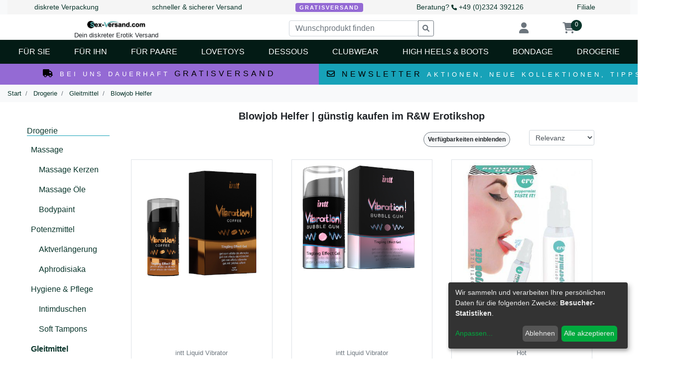

--- FILE ---
content_type: text/html; charset=utf-8
request_url: https://www.sex-versand.com/blowjob-helfer
body_size: 12398
content:
<!doctype html>
<html lang="de">
<head>
	<meta charset="utf-8"/>
	<title>Blowjob Helfer | günstig kaufen im R&W Erotikshop</title>
	<!-- Mobile viewport optimisation -->
	<meta name="viewport" content="width=device-width, initial-scale=1, shrink-to-fit=no"> 
	<meta name="description" content="Blowjob Helfer | g&uuml;nstig kaufen im R&amp;W Erotikshop versandkostenfrei im Erotikversand bestellen. Top-Qualit&auml;t zu sagenhaften Preisen - diskret &amp; g&uuml;nstig im Online Fetischshop einkaufen." />   



	<link href="https://www.sex-versand.com/Ressources-2015/Public/Css/bootstrap4.css" rel="stylesheet" type="text/css"/>
	<link href="https://www.sex-versand.com/Ressources-2015/Public/Css/typeahead-5.1.css" rel="stylesheet" type="text/css"/>
	<link href="https://www.sex-versand.com/Ressources-2015/Public/Css/fontawesome/css/all.css" rel="stylesheet">
	<link href="https://www.sex-versand.com/Ressources-2015/Public/Css/fontawesome/css/brands.css" rel="stylesheet">
	<link href="https://www.sex-versand.com/Ressources-2015/Public/Css/owl.carousel.css" rel="stylesheet" type="text/css"/>
	<link href="https://www.sex-versand.com/Ressources-2015/Public/Css/owl.theme.default.css" rel="stylesheet" type="text/css"/>

	    <link href="https://www.sex-versand.com/Ressources-2015/Public/Css/sv-5.3.css" rel="stylesheet" type="text/css"/>

	<meta name="geo.region" content="DE-NW" />
	<meta name="geo.placename" content="Hattingen" />
	<meta name="geo.position" content="51.4072547;7.1695384" />
	<meta name="ICBM" content="51.4072547,7.1695384" />
	
		<link rel="canonical" href="https://www.sex-versand.com/blowjob-helfer" />
<meta name="robots" content="all" />	<link rel="shortcut icon" href="https://www.sex-versand.com/Ressources-2015/Public/Files/Design/favicon.ico" type="image/x-icon"> 
	

<!-- Global site tag (gtag.js) - Google Analytics -->
<script type="text/plain"  data-type="application/javascript" data-src="https://www.googletagmanager.com/gtag/js?id=UA-65906998-1" data-name="googleanalytics"></script>
<script type="text/plain"  data-type="application/javascript" data-name="googleanalytics">
  window.dataLayer = window.dataLayer || [];
  function gtag(){dataLayer.push(arguments);}
  gtag('js', new Date());

  gtag('config', 'UA-65906998-1');
</script>





 <script>
    var rootUrl = 'https://www.sex-versand.com/'
</script>
</head>
<body>		
	
<div class="container-fluid bg-light d-none d-lg-block d-print-none">		
  <div class="d-flex flex-row flex-nowrap py-1 text-center text-primary header-first-row">	
		<div class="flex-fill">diskrete Verpackung</div>
		<div class="flex-fill">
				    schneller & sicherer Versand
		    </div>
    <div class="flex-fill"><span class="badge bg-lila text-white px-2 py-1 letter-spacing-2 text-uppercase">Gratisversand</span></div>
    <div class="flex-fill">
			 Beratung? <small><i class="fas fa-phone"></i></small> +49 (0)2324 392126
		</div>
		<div class="flex-fill">
			<a class="mr-3" title="Erotikshop in Hattingen" href="/erotikshop-im-ruhrgebiet">Filiale</a>
		</div>	
					
  </div>
</div>

<div class="bg-white mb-0 pt-2" id="top-navigation">
	<div class="d-flex flex-row flex-nowrap justify-content-around text-center">
		<div class="header-logo">
			<a href="/"><img height="30" class="img-fluid" src="https://www.sex-versand.com/Ressources-2015/Public/Files/Design/svlogo2015.png" alt="Zur Startseite von www.sex-versand.com" /></a>
			<span class="d-none d-md-block small">Dein diskreter Erotik Versand</span>
		</div>	
		<div class="header-suche d-lg-block">
			<form class="form" method="get" action="/shop.php" id="suche-formular">
				<div class="input-group input-group-sm">
					<input type="text" class="form-control" name="suchfeld" id="suchfeld" placeholder="Wunschprodukt finden" aria-label="Wunschprodukt finden" aria-describedby="suche">
					<div class="input-group-append">
						<button class="btn btn-outline-secondary" name="suche" id="suche" type="button"><i class="fas fa-search"></i></button>
					</div>
				</div>
			</form>
		</div>			
		<div class="header-customer">
			<nav class="nav flex-row">			
   
					<a class="d-block header-customer-part text-center nav-link active text-secondary" rel="nofollow" href="/kundenlogin.html">
						<i class="header-symbol d-block fas fa-user"></i>
						<span class="header-subtitle">Anmelden</span>
					</a>
	
				
				<a class="d-block header-customer-part text-center nav-link active text-secondary" rel="nofollow" href='/warenkorb.html'>
					
					<i class="header-symbol d-block fas fa-shopping-cart"></i>
					<span class="header-subtitle">Warenkorb</span>
					<span class="header-cart-items text-white text-center rounded-circle bg-primary"> 
						0					</span>	
				</a>
				
			</nav>
		</div>
	</div>
                    <nav id="hauptnavigation" class="m-0 p-0 mx-lg-auto navbar-light bg-white navbar-expand-lg d-print-none">
                        <button class="navbar-toggler" type="button" data-toggle="collapse" data-target="#main-navigation" aria-controls="main-navigation" aria-expanded="false" aria-label="Toggle navigation">
                            <span class="navbar-toggler-icon"></span>
                            <span class="navbar-toggler-text">Menü</span>
                        </button>

                        <!-- Collect the nav links, forms, and other content for toggling -->
                        <div class="bg-dunkelgruen text-primary text-white collapse navbar-collapse" id="main-navigation">
                        <div class="wrapper mt-5">
                                    <nav id="sidebar" class="d-lg-none">
                                        <ul class="pl-3 level-1">
                                            <li>
                            <a class="with-submenu" href="https://www.sex-versand.com/sexspielzeug-fuer-frauen" title="Sexspielzeug für Frauen">
                                <span>Für Sie</span>
                            </a>
                            <div class="i-menu-level-1 collapse-item collapsed" data-toggle="collapse" 
                                data-target="#submenu1333"
                                 role="button" aria-expanded="false" aria-controls="submenu1333">
                                 <i class="fa fa-angle-down"></i>
                            </div>
                            <div id="submenu1333" class="pl-1 collapse" data-parent="#sidebar"><ul class="list-group list-group-flush                 ">
                <li class="list-group-item          bg-transparent    font-weight-bold   ">
                    <a href="https://www.sex-versand.com/vibratoren" 
                       title="Sexspielzeug für Frauen">Sexspielzeug für Frauen</a>
                </li><li class="list-group-item          bg-transparent       ">
                    <a href="https://www.sex-versand.com/top-10-sexspielzeug-frauen" 
                       title="Top 10 Frauentoys">Top 10 Frauentoys</a>
                </li><li class="list-group-item          bg-transparent       ">
                    <a href="https://www.sex-versand.com/vibratoren" 
                       title="Vibratoren">Vibratoren</a>
                </li><li class="list-group-item          bg-transparent       ">
                    <a href="https://www.sex-versand.com/g-punkt-vibratoren" 
                       title="G-Punkt Vibratoren">G-Punkt Vibratoren</a>
                </li>
                </ul><ul class="list-group list-group-flush                 ">
                <li class="list-group-item          bg-transparent       ">
                    <a href="https://www.sex-versand.com/dildos" 
                       title="Dildos">Dildos</a>
                </li><li class="list-group-item          bg-transparent       ">
                    <a href="https://www.sex-versand.com/auflegevibratoren" 
                       title="Auflegevibratoren">Auflegevibratoren</a>
                </li><li class="list-group-item          bg-transparent       ">
                    <a href="https://www.sex-versand.com/liebeskugeln" 
                       title="Liebeskugeln">Liebeskugeln</a>
                </li><li class="list-group-item          bg-transparent       ">
                    <a href="https://www.sex-versand.com/sextoys-vibratoren-ferngesteuert" 
                       title="Ferngesteuerte Sexspielzeuge">Ferngesteuerte Sexspielzeuge</a>
                </li>
                </ul><ul class="list-group list-group-flush                 ">
                <li class="list-group-item          bg-transparent    font-weight-bold   ">
                    <a href="https://www.sex-versand.com/top-10-sexspielzeug-frauen" 
                       title="Bestseller">Bestseller</a>
                </li><li class="list-group-item          bg-transparent       ">
                    <a href="https://www.sex-versand.com/analtoys" 
                       title="Analtoys">Analtoys</a>
                </li><li class="list-group-item          bg-transparent       ">
                    <a href="https://www.sex-versand.com/gleitmittel-auf-wasserbasis" 
                       title="Gleitmittel">Gleitmittel</a>
                </li><li class="list-group-item          bg-transparent       ">
                    <a href="https://www.sex-versand.com/intimpflege" 
                       title="Intimpflege">Intimpflege</a>
                </li>
                </ul><ul class="list-group list-group-flush                 ">
                <li class="list-group-item          bg-transparent    font-weight-bold   ">
                    <a href="https://www.sex-versand.com/dessous-sets" 
                       title="Lingerie">Lingerie</a>
                </li><li class="list-group-item          bg-transparent       ">
                    <a href="https://www.sex-versand.com/schuhe-und-stiefel" 
                       title="Heels & Stiefel">Heels & Stiefel</a>
                </li><li class="list-group-item          bg-transparent       ">
                    <a href="https://www.sex-versand.com/clubwear" 
                       title="Sexy Club Outfits">Sexy Club Outfits</a>
                </li><li class="list-group-item          bg-transparent    font-weight-bold   ">
                    <a href="https://www.sex-versand.com/sextoys" 
                       title="Alle Lovetoys">Alle Lovetoys</a>
                </li>
                </ul></div></li><li>
                            <a class="with-submenu" href="https://www.sex-versand.com/masturbatoren" title="Für Ihn">
                                <span>Für Ihn</span>
                            </a>
                            <div class="i-menu-level-1 collapse-item collapsed" data-toggle="collapse" 
                                data-target="#submenu1338"
                                 role="button" aria-expanded="false" aria-controls="submenu1338">
                                 <i class="fa fa-angle-down"></i>
                            </div>
                            <div id="submenu1338" class="pl-1 collapse" data-parent="#sidebar"><ul class="list-group list-group-flush                 ">
                <li class="list-group-item          bg-transparent    font-weight-bold   ">
                    <a href="https://www.sex-versand.com/masturbatoren" 
                       title="Sexspielzeug für Männer">Sexspielzeug für Männer</a>
                </li><li class="list-group-item          bg-transparent       ">
                    <a href="https://www.sex-versand.com/top-10-sexspielzeug-maenner" 
                       title="Top 10 Männer Toys">Top 10 Männer Toys</a>
                </li><li class="list-group-item          bg-transparent    font-weight-bold   ">
                    <a href="https://www.sex-versand.com/masturbatoren" 
                       title="Masturbatoren">Masturbatoren</a>
                </li>
                </ul><ul class="list-group list-group-flush                 ">
                <li class="list-group-item          bg-transparent       ">
                    <a href="https://www.sex-versand.com/ratgeber-penispumpen" 
                       title="Penispumpen">Penispumpen</a>
                </li><li class="list-group-item          bg-transparent       ">
                    <a href="https://www.sex-versand.com/sextoys-cock-und-balls-penishuellen" 
                       title="Penishüllen">Penishüllen</a>
                </li><li class="list-group-item          bg-transparent       ">
                    <a href="https://www.sex-versand.com/penisringe-cockringe" 
                       title="Penisringe">Penisringe</a>
                </li>
                </ul><ul class="list-group list-group-flush                 ">
                <li class="list-group-item          bg-transparent    font-weight-bold   ">
                    <a href="https://www.sex-versand.com/analtoys" 
                       title="Analtoys">Analtoys</a>
                </li><li class="list-group-item          bg-transparent       ">
                    <a href="https://www.sex-versand.com/prostata-stimulation" 
                       title="Prostata Stimulation">Prostata Stimulation</a>
                </li><li class="list-group-item          bg-transparent       ">
                    <a href="https://www.sex-versand.com/harnroehrenplugs-und-penisplugs" 
                       title="Harnröhrenplugs">Harnröhrenplugs</a>
                </li>
                </ul><ul class="list-group list-group-flush          bg-transparent       ">
                <li class="list-group-item          bg-transparent    font-weight-bold   ">
                    <a href="https://www.sex-versand.com/clubwear-herren" 
                       title="Outfits für Männer">Outfits für Männer</a>
                </li><li class="list-group-item          bg-transparent       ">
                    <a href="https://www.sex-versand.com/potenzmittel" 
                       title="Potenzmittel">Potenzmittel</a>
                </li><li class="list-group-item          bg-transparent       ">
                    <a href="https://www.sex-versand.com/gleitmittel-auf-wasserbasis" 
                       title="Gleitgele">Gleitgele</a>
                </li>
                </ul></div></li><li>
                            <a class="with-submenu" href="https://www.sex-versand.com/sexspielzeug-fuer-paare" title="Sextoys für Paare">
                                <span>Für Paare</span>
                            </a>
                            <div class="i-menu-level-1 collapse-item collapsed" data-toggle="collapse" 
                                data-target="#submenu1343"
                                 role="button" aria-expanded="false" aria-controls="submenu1343">
                                 <i class="fa fa-angle-down"></i>
                            </div>
                            <div id="submenu1343" class="pl-1 collapse" data-parent="#sidebar"><ul class="list-group list-group-flush                 ">
                <li class="list-group-item          bg-transparent    font-weight-bold   ">
                    <a href="https://www.sex-versand.com/partnervibratoren" 
                       title="Lovetoys für Paare">Lovetoys für Paare</a>
                </li><li class="list-group-item          bg-transparent       ">
                    <a href="https://www.sex-versand.com/top-10-sexspielzeug-paare" 
                       title="Top 10 Partnertoys">Top 10 Partnertoys</a>
                </li><li class="list-group-item          bg-transparent       ">
                    <a href="https://www.sex-versand.com/sextoys-vibratoren-ferngesteuert" 
                       title="Ferngesteuerte Lovetoys">Ferngesteuerte Lovetoys</a>
                </li>
                </ul><ul class="list-group list-group-flush                 ">
                <li class="list-group-item          bg-transparent       ">
                    <a href="https://www.sex-versand.com/dildos" 
                       title="Umschnalldildos">Umschnalldildos</a>
                </li><li class="list-group-item          bg-transparent       ">
                    <a href="https://www.sex-versand.com/minivibratoren" 
                       title="Minivibratoren">Minivibratoren</a>
                </li><li class="list-group-item          bg-transparent       ">
                    <a href="https://www.sex-versand.com/vibratoren-sets" 
                       title="Vibratoren Sets">Vibratoren Sets</a>
                </li>
                </ul><ul class="list-group list-group-flush                 ">
                <li class="list-group-item          bg-transparent       ">
                    <a href="https://www.sex-versand.com/liebesschaukeln" 
                       title="Liebesschaukeln">Liebesschaukeln</a>
                </li><li class="list-group-item          bg-transparent       ">
                    <a href="https://www.sex-versand.com/bettlaken" 
                       title="Orgy Bettwäsche">Orgy Bettwäsche</a>
                </li><li class="list-group-item          bg-transparent       ">
                    <a href="https://www.sex-versand.com/penisringe-mit-vibration" 
                       title="Vibrierende Penisringe">Vibrierende Penisringe</a>
                </li>
                </ul><ul class="list-group list-group-flush                 ">
                <li class="list-group-item          bg-transparent    font-weight-bold   ">
                    <a href="https://www.sex-versand.com/top-10-sexspielzeug-paare" 
                       title="Bestseller Partnertoys">Bestseller Partnertoys</a>
                </li><li class="list-group-item          bg-transparent       ">
                    <a href="https://www.sex-versand.com/analtoys" 
                       title="Analtoys">Analtoys</a>
                </li><li class="list-group-item          bg-transparent       ">
                    <a href="https://www.sex-versand.com/sextoys" 
                       title="Alle Sexspielzeuge">Alle Sexspielzeuge</a>
                </li>
                </ul></div></li><li>
                            <a class="with-submenu" href="https://www.sex-versand.com/sextoys" title="Sexspielzeug Kategorien">
                                <span>Lovetoys</span>
                            </a>
                            <div class="i-menu-level-1 collapse-item collapsed" data-toggle="collapse" 
                                data-target="#submenu1375"
                                 role="button" aria-expanded="false" aria-controls="submenu1375">
                                 <i class="fa fa-angle-down"></i>
                            </div>
                            <div id="submenu1375" class="pl-1 collapse" data-parent="#sidebar"><ul class="list-group list-group-flush                 ">
                <li class="list-group-item          bg-transparent    font-weight-bold   ">Lovetoys für Frauen</li><li class="list-group-item          bg-transparent       ">
                    <a href="https://www.sex-versand.com/vibratoren" 
                       title="Vibratoren">Vibratoren</a>
                </li><li class="list-group-item          bg-transparent       ">
                    <a href="https://www.sex-versand.com/dildos" 
                       title="Dildos">Dildos</a>
                </li><li class="list-group-item          bg-transparent       ">
                    <a href="https://www.sex-versand.com/liebeskugeln" 
                       title="Liebeskugeln">Liebeskugeln</a>
                </li>
                </ul><ul class="list-group list-group-flush       mb-5   bg-transparent       ">
                <li class="list-group-item          bg-transparent    font-weight-bold   ">Lovetoys für Paare</li><li class="list-group-item          bg-transparent       ">
                    <a href="https://www.sex-versand.com/partnervibratoren" 
                       title="Paarvibratoren">Paarvibratoren</a>
                </li><li class="list-group-item          bg-transparent       ">
                    <a href="https://www.sex-versand.com/sextoys-vibratoren-ferngesteuert" 
                       title="Ferngesteuerte Lovetoys">Ferngesteuerte Lovetoys</a>
                </li><li class="list-group-item          bg-transparent       ">
                    <a href="https://www.sex-versand.com/analplugs" 
                       title="Analplugs">Analplugs</a>
                </li>
                </ul><a href="https://www.sex-versand.com/sextoys" title="Alle Lovetoys Kategorien" 
    role="button" data-blockid="5" data-templateblock="1" 
    data-templateblockid="" 
    class="btn-block btn btn-block btn-promo-black">Alle Lovetoys Kategorien</a><ul class="list-group list-group-flush                 ">
                <li class="list-group-item          bg-transparent    font-weight-bold   ">Lovetoys für Männer</li><li class="list-group-item          bg-transparent       ">
                    <a href="https://www.sex-versand.com/prostata-stimulation" 
                       title="Prostata Stimulation">Prostata Stimulation</a>
                </li><li class="list-group-item          bg-transparent       ">
                    <a href="https://www.sex-versand.com/masturbatoren" 
                       title="Masturbatoren">Masturbatoren</a>
                </li><li class="list-group-item          bg-transparent       ">
                    <a href="https://www.sex-versand.com/penisringe-cockringe" 
                       title="Penisringe">Penisringe</a>
                </li>
                </ul></div></li><li>
                            <a class="with-submenu" href="https://www.sex-versand.com/dessous" title="Dessous">
                                <span>Dessous</span>
                            </a>
                            <div class="i-menu-level-1 collapse-item collapsed" data-toggle="collapse" 
                                data-target="#submenu1359"
                                 role="button" aria-expanded="false" aria-controls="submenu1359">
                                 <i class="fa fa-angle-down"></i>
                            </div>
                            <div id="submenu1359" class="pl-1 collapse" data-parent="#sidebar"><ul class="list-group list-group-flush                 ">
                <li class="list-group-item          bg-transparent    font-weight-bold   ">
                    <a href="https://www.sex-versand.com/top-10-dessous" 
                       title="Top 10 Dessous">Top 10 Dessous</a>
                </li><li class="list-group-item          bg-transparent       ">
                    <a href="https://www.sex-versand.com/dessous-sets" 
                       title="Dessous Sets">Dessous Sets</a>
                </li><li class="list-group-item          bg-transparent       ">
                    <a href="https://www.sex-versand.com/clubwear-dessous-slips" 
                       title="Slips & Panties">Slips & Panties</a>
                </li><li class="list-group-item          bg-transparent       ">
                    <a href="https://www.sex-versand.com/dessous-bhs" 
                       title="Lingerie BHs & Tops">Lingerie BHs & Tops</a>
                </li>
                </ul><ul class="list-group list-group-flush                 ">
                <li class="list-group-item          bg-transparent    font-weight-bold   ">
                    <a href="https://www.sex-versand.com/babydolls-negligees" 
                       title="Babydolls & Negligees">Babydolls & Negligees</a>
                </li><li class="list-group-item          bg-transparent       ">
                    <a href="https://www.sex-versand.com/damenbody" 
                       title="Bodys">Bodys</a>
                </li><li class="list-group-item          bg-transparent       ">
                    <a href="https://www.sex-versand.com/netzkleider" 
                       title="Netzkleider">Netzkleider</a>
                </li><li class="list-group-item          bg-transparent       ">
                    <a href="https://www.sex-versand.com/dessous-handschuhe" 
                       title="Spitzen Handschuhe">Spitzen Handschuhe</a>
                </li>
                </ul><ul class="list-group list-group-flush                 ">
                <li class="list-group-item          bg-transparent    font-weight-bold   ">
                    <a href="https://www.sex-versand.com/strumpfmode" 
                       title="Strümpfe">Strümpfe</a>
                </li><li class="list-group-item          bg-transparent       ">
                    <a href="https://www.sex-versand.com/strumpfhosen" 
                       title="Strumpfhosen">Strumpfhosen</a>
                </li><li class="list-group-item          bg-transparent    font-weight-bold   ">
                    <a href="https://www.sex-versand.com/korsetts" 
                       title="Korsetts">Korsetts</a>
                </li><li class="list-group-item          bg-transparent       ">
                    <a href="https://www.sex-versand.com/dessous-accessoires" 
                       title="Accessoires">Accessoires</a>
                </li>
                </ul><ul class="list-group list-group-flush                 ">
                <li class="list-group-item          bg-transparent    font-weight-bold   ">
                    <a href="https://www.sex-versand.com/clubwear" 
                       title="Clubwear">Clubwear</a>
                </li><li class="list-group-item          bg-transparent       ">
                    <a href="https://www.sex-versand.com/latex" 
                       title="Latexwäsche">Latexwäsche</a>
                </li><li class="list-group-item          bg-transparent    font-weight-bold   ">
                    <a href="https://www.sex-versand.com/unterwaesche-herren" 
                       title="Unterwäsche für Männer">Unterwäsche für Männer</a>
                </li>
                </ul></div></li><li>
                            <a class="with-submenu" href="https://www.sex-versand.com/clubwear" title="Swingerclub Outfits & Clubwear">
                                <span>Clubwear</span>
                            </a>
                            <div class="i-menu-level-1 collapse-item collapsed" data-toggle="collapse" 
                                data-target="#submenu1367"
                                 role="button" aria-expanded="false" aria-controls="submenu1367">
                                 <i class="fa fa-angle-down"></i>
                            </div>
                            <div id="submenu1367" class="pl-1 collapse" data-parent="#sidebar"><ul class="list-group list-group-flush                 ">
                <li class="list-group-item          bg-transparent    font-weight-bold   ">
                    <a href="https://www.sex-versand.com/top-10-cluboutfits-damen" 
                       title="Top 10 Cluboutfits Damen">Top 10 Cluboutfits Damen</a>
                </li><li class="list-group-item          bg-transparent       ">
                    <a href="https://www.sex-versand.com/neue-cluboutfits" 
                       title="Neuheiten">Neuheiten</a>
                </li><li class="list-group-item          bg-transparent       ">
                    <a href="https://www.sex-versand.com/clubwear-fuer-sie-kleider" 
                       title="Kleider">Kleider</a>
                </li><li class="list-group-item          bg-transparent       ">
                    <a href="https://www.sex-versand.com/clubwear-fuer-sie-roecke" 
                       title="Röcke">Röcke</a>
                </li><li class="list-group-item          bg-transparent       ">
                    <a href="https://www.sex-versand.com/clubwear-fuer-sie-corsagen" 
                       title="Korsagen">Korsagen</a>
                </li>
                </ul><ul class="list-group list-group-flush                 ">
                <li class="list-group-item          bg-transparent       ">
                    <a href="https://www.sex-versand.com/clubwear-fuer-sie-bodies" 
                       title="Bodys">Bodys</a>
                </li><li class="list-group-item          bg-transparent       ">
                    <a href="https://www.sex-versand.com/clubwear-fuer-sie-tops" 
                       title="Tops">Tops</a>
                </li><li class="list-group-item          bg-transparent       ">
                    <a href="https://www.sex-versand.com/clubwear-bhs" 
                       title="BHs">BHs</a>
                </li><li class="list-group-item          bg-transparent       ">
                    <a href="https://www.sex-versand.com/clubwear-dessous-slips" 
                       title="Slips & Hotpants">Slips & Hotpants</a>
                </li><li class="list-group-item          bg-transparent       ">
                    <a href="https://www.sex-versand.com/clubwear-accessoires" 
                       title="Accessoires">Accessoires</a>
                </li>
                </ul><ul class="list-group list-group-flush                 ">
                <li class="list-group-item          bg-transparent    font-weight-bold   ">
                    <a href="https://www.sex-versand.com/clubwear-herren" 
                       title="Herren Clubwear">Herren Clubwear</a>
                </li><li class="list-group-item          bg-transparent       ">
                    <a href="https://www.sex-versand.com/gladiator-harnesse" 
                       title="Gladiator Harnesse">Gladiator Harnesse</a>
                </li><li class="list-group-item          bg-transparent       ">
                    <a href="https://www.sex-versand.com/kilts-und-roecke-fuer-den-clubbesuch" 
                       title="Kilts & Herrenröcke">Kilts & Herrenröcke</a>
                </li><li class="list-group-item          bg-transparent       ">
                    <a href="https://www.sex-versand.com/clubwear-fuer-ihn-tops" 
                       title="Tops">Tops</a>
                </li><li class="list-group-item          bg-transparent       ">
                    <a href="https://www.sex-versand.com/clubwear-herren-shorts-und-slips" 
                       title="Shorts & Slips">Shorts & Slips</a>
                </li>
                </ul><ul class="list-group list-group-flush                 ">
                <li class="list-group-item          bg-transparent       ">
                    <a href="https://www.sex-versand.com/clubwear-fuer-ihn-lange-hosen" 
                       title="Herrenhosen">Herrenhosen</a>
                </li><li class="list-group-item          bg-transparent    font-weight-bold   ">
                    <a href="https://www.sex-versand.com/schuhe-und-stiefel" 
                       title="Stiefel & High Heels">Stiefel & High Heels</a>
                </li><li class="list-group-item          bg-transparent       ">
                    <a href="https://www.sex-versand.com/schuhe-und-stiefel-fuer-maenner" 
                       title="Clubschuhe für Männer">Clubschuhe für Männer</a>
                </li><li class="list-group-item          bg-transparent    font-weight-bold   ">
                    <a href="https://www.sex-versand.com/latex" 
                       title="Latex Outfits">Latex Outfits</a>
                </li><li class="list-group-item          bg-transparent    font-weight-bold   ">
                    <a href="https://www.sex-versand.com/crossdressing" 
                       title="Crossdresser / DWT">Crossdresser / DWT</a>
                </li>
                </ul></div></li><li>
                            <a class="with-submenu" href="https://www.sex-versand.com/schuhe-und-stiefel" title="">
                                <span>High Heels & Boots</span>
                            </a>
                            <div class="i-menu-level-1 collapse-item collapsed" data-toggle="collapse" 
                                data-target="#submenu1374"
                                 role="button" aria-expanded="false" aria-controls="submenu1374">
                                 <i class="fa fa-angle-down"></i>
                            </div>
                            <div id="submenu1374" class="pl-1 collapse" data-parent="#sidebar"><ul class="list-group list-group-flush                 ">
                <li class="list-group-item          bg-transparent    font-weight-bold   ">
                    <a href="https://www.sex-versand.com/stiefel" 
                       title="Stiefel & Boots">Stiefel & Boots</a>
                </li><li class="list-group-item          bg-transparent       ">
                    <a href="https://www.sex-versand.com/top-10-stiefel" 
                       title="Top 10 Stiefel">Top 10 Stiefel</a>
                </li><li class="list-group-item          bg-transparent       ">
                    <a href="https://www.sex-versand.com/overknee-stiefel" 
                       title="Overknees">Overknees</a>
                </li><li class="list-group-item          bg-transparent       ">
                    <a href="https://www.sex-versand.com/stiefeletten" 
                       title="Stiefeletten">Stiefeletten</a>
                </li>
                </ul><ul class="list-group list-group-flush                 ">
                <li class="list-group-item          bg-transparent    font-weight-bold   ">
                    <a href="https://www.sex-versand.com/pantoletten" 
                       title="Pantoletten">Pantoletten</a>
                </li><li class="list-group-item          bg-transparent       ">
                    <a href="https://www.sex-versand.com/top-10-pantoletten" 
                       title="Top 10 Pantoletten">Top 10 Pantoletten</a>
                </li>
                </ul><ul class="list-group list-group-flush                 ">
                <li class="list-group-item          bg-transparent    font-weight-bold   ">
                    <a href="https://www.sex-versand.com/high-heels-pumps" 
                       title="Pumps">Pumps</a>
                </li><li class="list-group-item          bg-transparent       ">
                    <a href="https://www.sex-versand.com/top-10-pumps" 
                       title="Top 10 Pumps">Top 10 Pumps</a>
                </li>
                </ul><ul class="list-group list-group-flush                 ">
                <li class="list-group-item          bg-transparent    font-weight-bold   ">
                    <a href="https://www.sex-versand.com/sandaletten" 
                       title="Sandaletten">Sandaletten</a>
                </li><li class="list-group-item          bg-transparent       ">
                    <a href="https://www.sex-versand.com/top-10-sandaletten" 
                       title="Top 10 Sandaletten">Top 10 Sandaletten</a>
                </li>
                </ul><ul class="list-group list-group-flush                 ">
                <li class="list-group-item          bg-transparent    font-weight-bold   ">
                    <a href="https://www.sex-versand.com/schuhe-und-stiefel-fuer-maenner" 
                       title="Heels & Boots für Männer">Heels & Boots für Männer</a>
                </li><li class="list-group-item          bg-transparent    font-weight-bold   ">
                    <a href="https://www.sex-versand.com/neuheiten-high-heels-stiefel" 
                       title="Neuheiten">Neuheiten</a>
                </li>
                </ul></div></li><li>
                            <a class="with-submenu" href="https://www.sex-versand.com/bdsm-bondage" title="Bondaqge & BDSM">
                                <span>Bondage</span>
                            </a>
                            <div class="i-menu-level-1 collapse-item collapsed" data-toggle="collapse" 
                                data-target="#submenu1354"
                                 role="button" aria-expanded="false" aria-controls="submenu1354">
                                 <i class="fa fa-angle-down"></i>
                            </div>
                            <div id="submenu1354" class="pl-1 collapse" data-parent="#sidebar"><ul class="list-group list-group-flush                 ">
                <li class="list-group-item          bg-transparent    font-weight-bold   ">
                    <a href="https://www.sex-versand.com/top-10-bondage" 
                       title="Top 10 Bondage">Top 10 Bondage</a>
                </li><li class="list-group-item          bg-transparent       ">
                    <a href="https://www.sex-versand.com/bondagetuch" 
                       title="Bondagetücher">Bondagetücher</a>
                </li><li class="list-group-item          bg-transparent       ">
                    <a href="https://www.sex-versand.com/bondageseile" 
                       title="Bondageseile">Bondageseile</a>
                </li><li class="list-group-item          bg-transparent       ">
                    <a href="https://www.sex-versand.com/sm-fesseln-sets" 
                       title="Fessel Sets">Fessel Sets</a>
                </li>
                </ul><ul class="list-group list-group-flush       mb-5   bg-transparent       ">
                <li class="list-group-item          bg-transparent       ">
                    <a href="https://www.sex-versand.com/peitschen" 
                       title="Peitschen">Peitschen</a>
                </li><li class="list-group-item          bg-transparent       ">
                    <a href="https://www.sex-versand.com/fesseln" 
                       title="Fesseln">Fesseln</a>
                </li><li class="list-group-item          bg-transparent       ">
                    <a href="https://www.sex-versand.com/sm-knebel" 
                       title="Knebel">Knebel</a>
                </li><li class="list-group-item          bg-transparent       ">
                    <a href="https://www.sex-versand.com/nippelklemmen" 
                       title="Nippelklemmen">Nippelklemmen</a>
                </li>
                </ul><a href="https://www.sex-versand.com/bdsm-bondage" title="Alle Bondage-Kategorien" 
    role="button" data-blockid="5" data-templateblock="1" 
    data-templateblockid="" 
    class="btn-block btn btn-block btn-promo-black">Alle Bondage-Kategorien</a><ul class="list-group list-group-flush                 ">
                <li class="list-group-item          bg-transparent    font-weight-bold   ">
                    <a href="https://www.sex-versand.com/sm-reizstrom-elektrosex" 
                       title="Elektro Stimulation">Elektro Stimulation</a>
                </li><li class="list-group-item          bg-transparent       ">
                    <a href="https://www.sex-versand.com/sm-harness" 
                       title="Körperharnesse">Körperharnesse</a>
                </li><li class="list-group-item          bg-transparent       ">
                    <a href="https://www.sex-versand.com/keuschheitsguertel" 
                       title="Keuschheit">Keuschheit</a>
                </li><li class="list-group-item          bg-transparent       ">
                    <a href="https://www.sex-versand.com/sm-fesseln-spreizstangen" 
                       title="Spreizstangen">Spreizstangen</a>
                </li>
                </ul></div></li><li>
                            <a class="with-submenu" href="https://www.sex-versand.com/drogerie" title="Gleitgele, Kondome & Potenzmittel">
                                <span>Drogerie</span>
                            </a>
                            <div class="i-menu-level-1 collapse-item collapsed" data-toggle="collapse" 
                                data-target="#submenu1352"
                                 role="button" aria-expanded="false" aria-controls="submenu1352">
                                 <i class="fa fa-angle-down"></i>
                            </div>
                            <div id="submenu1352" class="pl-1 collapse" data-parent="#sidebar"><ul class="list-group list-group-flush          bg-transparent       ">
                <li class="list-group-item          bg-transparent    font-weight-bold   ">
                    <a href="https://www.sex-versand.com/gleitmittel" 
                       title="Gleitgele & Gleitmittel">Gleitgele & Gleitmittel</a>
                </li><li class="list-group-item          bg-transparent       ">
                    <a href="https://www.sex-versand.com/blowjob-helfer" 
                       title="Oralsex Helfer">Oralsex Helfer</a>
                </li><li class="list-group-item          bg-transparent       ">
                    <a href="https://www.sex-versand.com/koerperfarbe-bodypaint" 
                       title="Bodypaint">Bodypaint</a>
                </li>
                </ul><ul class="list-group list-group-flush                 ">
                <li class="list-group-item          bg-transparent    font-weight-bold   ">
                    <a href="https://www.sex-versand.com/kondome" 
                       title="Kondome">Kondome</a>
                </li>
                </ul><ul class="list-group list-group-flush                 ">
                <li class="list-group-item          bg-transparent    font-weight-bold   ">
                    <a href="https://www.sex-versand.com/massage" 
                       title="Massage">Massage</a>
                </li><li class="list-group-item          bg-transparent       ">
                    <a href="https://www.sex-versand.com/massage-oele" 
                       title="Massage Öle">Massage Öle</a>
                </li><li class="list-group-item          bg-transparent       ">
                    <a href="https://www.sex-versand.com/massagekerzen" 
                       title="Massagekerzen">Massagekerzen</a>
                </li><li class="list-group-item          bg-transparent    font-weight-bold   ">
                    <a href="https://www.sex-versand.com/wand-massagegeraete" 
                       title="Massagegeräte">Massagegeräte</a>
                </li>
                </ul><ul class="list-group list-group-flush                 ">
                <li class="list-group-item          bg-transparent    font-weight-bold   ">
                    <a href="https://www.sex-versand.com/potenzmittel" 
                       title="Potenzstärkung">Potenzstärkung</a>
                </li><li class="list-group-item          bg-transparent       ">
                    <a href="https://www.sex-versand.com/aktverlaengerung" 
                       title="Verzögerungsgele">Verzögerungsgele</a>
                </li>
                </ul><ul class="list-group list-group-flush                 ">
                <li class="list-group-item          bg-transparent    font-weight-bold   ">
                    <a href="https://www.sex-versand.com/intimduschen" 
                       title="Analduschen & Intimduschen">Analduschen & Intimduschen</a>
                </li><li class="list-group-item          bg-transparent    font-weight-bold   ">
                    <a href="https://www.sex-versand.com/softtampons" 
                       title="Softtampons">Softtampons</a>
                </li>
                </ul></div></li>
                                        </ul>
                                    </nav>
                                </div>
                                <ul id="navbar-md" class="navbar-nav mx-auto d-none d-lg-flex">
                                    <li class="nav-item dropdown mx-2" style="position: initial;">
                    <a class="nav-link dropdown-toggle text-white text-uppercase px-lg-1 px-xl-3 px-xxl-5" 
                                        title="Sexspielzeug für Frauen" 
                                        href="https://www.sex-versand.com/sexspielzeug-fuer-frauen" role="button" aria-haspopup="true" 
                                        aria-expanded="false">Für Sie</a>
                    <div class="dropdown-menu bg-light text-dark">
                         <div class="    mt-2  mb-2    container      ">
                            <div class="row">
                                <div class="          col-12 col-md-3      "><ul class="list-group list-group-flush                 ">
                <li class="list-group-item          bg-transparent    font-weight-bold   ">
                    <a href="https://www.sex-versand.com/vibratoren" 
                       title="Sexspielzeug für Frauen">Sexspielzeug für Frauen</a>
                </li><li class="list-group-item          bg-transparent       ">
                    <a href="https://www.sex-versand.com/top-10-sexspielzeug-frauen" 
                       title="Top 10 Frauentoys">Top 10 Frauentoys</a>
                </li><li class="list-group-item          bg-transparent       ">
                    <a href="https://www.sex-versand.com/vibratoren" 
                       title="Vibratoren">Vibratoren</a>
                </li><li class="list-group-item          bg-transparent       ">
                    <a href="https://www.sex-versand.com/g-punkt-vibratoren" 
                       title="G-Punkt Vibratoren">G-Punkt Vibratoren</a>
                </li>
                </ul></div>
                                <div class="          col-12 col-md-3      "><ul class="list-group list-group-flush                 ">
                <li class="list-group-item          bg-transparent       ">
                    <a href="https://www.sex-versand.com/dildos" 
                       title="Dildos">Dildos</a>
                </li><li class="list-group-item          bg-transparent       ">
                    <a href="https://www.sex-versand.com/auflegevibratoren" 
                       title="Auflegevibratoren">Auflegevibratoren</a>
                </li><li class="list-group-item          bg-transparent       ">
                    <a href="https://www.sex-versand.com/liebeskugeln" 
                       title="Liebeskugeln">Liebeskugeln</a>
                </li><li class="list-group-item          bg-transparent       ">
                    <a href="https://www.sex-versand.com/sextoys-vibratoren-ferngesteuert" 
                       title="Ferngesteuerte Sexspielzeuge">Ferngesteuerte Sexspielzeuge</a>
                </li>
                </ul></div>
                                <div class="          col-12 col-md-3      "><ul class="list-group list-group-flush                 ">
                <li class="list-group-item          bg-transparent    font-weight-bold   ">
                    <a href="https://www.sex-versand.com/top-10-sexspielzeug-frauen" 
                       title="Bestseller">Bestseller</a>
                </li><li class="list-group-item          bg-transparent       ">
                    <a href="https://www.sex-versand.com/analtoys" 
                       title="Analtoys">Analtoys</a>
                </li><li class="list-group-item          bg-transparent       ">
                    <a href="https://www.sex-versand.com/gleitmittel-auf-wasserbasis" 
                       title="Gleitmittel">Gleitmittel</a>
                </li><li class="list-group-item          bg-transparent       ">
                    <a href="https://www.sex-versand.com/intimpflege" 
                       title="Intimpflege">Intimpflege</a>
                </li>
                </ul></div>
                                <div class="          col-12 col-md-3      "><ul class="list-group list-group-flush                 ">
                <li class="list-group-item          bg-transparent    font-weight-bold   ">
                    <a href="https://www.sex-versand.com/dessous-sets" 
                       title="Lingerie">Lingerie</a>
                </li><li class="list-group-item          bg-transparent       ">
                    <a href="https://www.sex-versand.com/schuhe-und-stiefel" 
                       title="Heels & Stiefel">Heels & Stiefel</a>
                </li><li class="list-group-item          bg-transparent       ">
                    <a href="https://www.sex-versand.com/clubwear" 
                       title="Sexy Club Outfits">Sexy Club Outfits</a>
                </li><li class="list-group-item          bg-transparent    font-weight-bold   ">
                    <a href="https://www.sex-versand.com/sextoys" 
                       title="Alle Lovetoys">Alle Lovetoys</a>
                </li>
                </ul></div>
                            </div>
                         </div>
                    </div>
                </li><li class="nav-item dropdown mx-2" style="position: initial;">
                    <a class="nav-link dropdown-toggle text-white text-uppercase px-lg-1 px-xl-3 px-xxl-5" 
                                        title="Für Ihn" 
                                        href="https://www.sex-versand.com/masturbatoren" role="button" aria-haspopup="true" 
                                        aria-expanded="false">Für Ihn</a>
                    <div class="dropdown-menu bg-light text-dark">
                         <div class="    mt-2  mb-2    container      ">
                            <div class="row">
                                <div class="          col-12 col-md-3      "><ul class="list-group list-group-flush                 ">
                <li class="list-group-item          bg-transparent    font-weight-bold   ">
                    <a href="https://www.sex-versand.com/masturbatoren" 
                       title="Sexspielzeug für Männer">Sexspielzeug für Männer</a>
                </li><li class="list-group-item          bg-transparent       ">
                    <a href="https://www.sex-versand.com/top-10-sexspielzeug-maenner" 
                       title="Top 10 Männer Toys">Top 10 Männer Toys</a>
                </li><li class="list-group-item          bg-transparent    font-weight-bold   ">
                    <a href="https://www.sex-versand.com/masturbatoren" 
                       title="Masturbatoren">Masturbatoren</a>
                </li>
                </ul></div>
                                <div class="          col-12 col-md-3      "><ul class="list-group list-group-flush                 ">
                <li class="list-group-item          bg-transparent       ">
                    <a href="https://www.sex-versand.com/ratgeber-penispumpen" 
                       title="Penispumpen">Penispumpen</a>
                </li><li class="list-group-item          bg-transparent       ">
                    <a href="https://www.sex-versand.com/sextoys-cock-und-balls-penishuellen" 
                       title="Penishüllen">Penishüllen</a>
                </li><li class="list-group-item          bg-transparent       ">
                    <a href="https://www.sex-versand.com/penisringe-cockringe" 
                       title="Penisringe">Penisringe</a>
                </li>
                </ul></div>
                                <div class="          col-12 col-md-3      "><ul class="list-group list-group-flush                 ">
                <li class="list-group-item          bg-transparent    font-weight-bold   ">
                    <a href="https://www.sex-versand.com/analtoys" 
                       title="Analtoys">Analtoys</a>
                </li><li class="list-group-item          bg-transparent       ">
                    <a href="https://www.sex-versand.com/prostata-stimulation" 
                       title="Prostata Stimulation">Prostata Stimulation</a>
                </li><li class="list-group-item          bg-transparent       ">
                    <a href="https://www.sex-versand.com/harnroehrenplugs-und-penisplugs" 
                       title="Harnröhrenplugs">Harnröhrenplugs</a>
                </li>
                </ul></div>
                                <div class="          col-12 col-md-3      "><ul class="list-group list-group-flush          bg-transparent       ">
                <li class="list-group-item          bg-transparent    font-weight-bold   ">
                    <a href="https://www.sex-versand.com/clubwear-herren" 
                       title="Outfits für Männer">Outfits für Männer</a>
                </li><li class="list-group-item          bg-transparent       ">
                    <a href="https://www.sex-versand.com/potenzmittel" 
                       title="Potenzmittel">Potenzmittel</a>
                </li><li class="list-group-item          bg-transparent       ">
                    <a href="https://www.sex-versand.com/gleitmittel-auf-wasserbasis" 
                       title="Gleitgele">Gleitgele</a>
                </li>
                </ul></div>
                            </div>
                         </div>
                    </div>
                </li><li class="nav-item dropdown mx-2" style="position: initial;">
                    <a class="nav-link dropdown-toggle text-white text-uppercase px-lg-1 px-xl-3 px-xxl-5" 
                                        title="Sextoys für Paare" 
                                        href="https://www.sex-versand.com/sexspielzeug-fuer-paare" role="button" aria-haspopup="true" 
                                        aria-expanded="false">Für Paare</a>
                    <div class="dropdown-menu bg-light text-dark">
                         <div class="    mt-2  mb-2   bg-transparent container    border-0 border-0 ">
                            <div class="row">
                                <div class="         bg-transparent col-12 col-md-6 col-lg-3    border-0 border-0 "><ul class="list-group list-group-flush                 ">
                <li class="list-group-item          bg-transparent    font-weight-bold   ">
                    <a href="https://www.sex-versand.com/partnervibratoren" 
                       title="Lovetoys für Paare">Lovetoys für Paare</a>
                </li><li class="list-group-item          bg-transparent       ">
                    <a href="https://www.sex-versand.com/top-10-sexspielzeug-paare" 
                       title="Top 10 Partnertoys">Top 10 Partnertoys</a>
                </li><li class="list-group-item          bg-transparent       ">
                    <a href="https://www.sex-versand.com/sextoys-vibratoren-ferngesteuert" 
                       title="Ferngesteuerte Lovetoys">Ferngesteuerte Lovetoys</a>
                </li>
                </ul></div>
                                <div class="         bg-transparent col-12 col-md-6 col-lg-3    border-0 border-0 "><ul class="list-group list-group-flush                 ">
                <li class="list-group-item          bg-transparent       ">
                    <a href="https://www.sex-versand.com/dildos" 
                       title="Umschnalldildos">Umschnalldildos</a>
                </li><li class="list-group-item          bg-transparent       ">
                    <a href="https://www.sex-versand.com/minivibratoren" 
                       title="Minivibratoren">Minivibratoren</a>
                </li><li class="list-group-item          bg-transparent       ">
                    <a href="https://www.sex-versand.com/vibratoren-sets" 
                       title="Vibratoren Sets">Vibratoren Sets</a>
                </li>
                </ul></div>
                                <div class="         bg-transparent col-12 col-md-6 col-lg-3    border-0 border-0 "><ul class="list-group list-group-flush                 ">
                <li class="list-group-item          bg-transparent       ">
                    <a href="https://www.sex-versand.com/liebesschaukeln" 
                       title="Liebesschaukeln">Liebesschaukeln</a>
                </li><li class="list-group-item          bg-transparent       ">
                    <a href="https://www.sex-versand.com/bettlaken" 
                       title="Orgy Bettwäsche">Orgy Bettwäsche</a>
                </li><li class="list-group-item          bg-transparent       ">
                    <a href="https://www.sex-versand.com/penisringe-mit-vibration" 
                       title="Vibrierende Penisringe">Vibrierende Penisringe</a>
                </li>
                </ul></div>
                                <div class="         bg-transparent col-12 col-md-6 col-lg-3    border-0 border-0 "><ul class="list-group list-group-flush                 ">
                <li class="list-group-item          bg-transparent    font-weight-bold   ">
                    <a href="https://www.sex-versand.com/top-10-sexspielzeug-paare" 
                       title="Bestseller Partnertoys">Bestseller Partnertoys</a>
                </li><li class="list-group-item          bg-transparent       ">
                    <a href="https://www.sex-versand.com/analtoys" 
                       title="Analtoys">Analtoys</a>
                </li><li class="list-group-item          bg-transparent       ">
                    <a href="https://www.sex-versand.com/sextoys" 
                       title="Alle Sexspielzeuge">Alle Sexspielzeuge</a>
                </li>
                </ul></div>
                            </div>
                         </div>
                    </div>
                </li><li class="nav-item dropdown mx-2" style="position: initial;">
                    <a class="nav-link dropdown-toggle text-white text-uppercase px-lg-1 px-xl-3 px-xxl-5" 
                                        title="Sexspielzeug Kategorien" 
                                        href="https://www.sex-versand.com/sextoys" role="button" aria-haspopup="true" 
                                        aria-expanded="false">Lovetoys</a>
                    <div class="dropdown-menu bg-light text-dark">
                         <div class="    mt-2  mb-2    container      ">
                            <div class="row">
                                <div class="          col-12 col-md-4      "><ul class="list-group list-group-flush                 ">
                <li class="list-group-item          bg-transparent    font-weight-bold   ">Lovetoys für Frauen</li><li class="list-group-item          bg-transparent       ">
                    <a href="https://www.sex-versand.com/vibratoren" 
                       title="Vibratoren">Vibratoren</a>
                </li><li class="list-group-item          bg-transparent       ">
                    <a href="https://www.sex-versand.com/dildos" 
                       title="Dildos">Dildos</a>
                </li><li class="list-group-item          bg-transparent       ">
                    <a href="https://www.sex-versand.com/liebeskugeln" 
                       title="Liebeskugeln">Liebeskugeln</a>
                </li>
                </ul></div>
                                <div class="          col-12 col-md-4      "><ul class="list-group list-group-flush       mb-5   bg-transparent       ">
                <li class="list-group-item          bg-transparent    font-weight-bold   ">Lovetoys für Paare</li><li class="list-group-item          bg-transparent       ">
                    <a href="https://www.sex-versand.com/partnervibratoren" 
                       title="Paarvibratoren">Paarvibratoren</a>
                </li><li class="list-group-item          bg-transparent       ">
                    <a href="https://www.sex-versand.com/sextoys-vibratoren-ferngesteuert" 
                       title="Ferngesteuerte Lovetoys">Ferngesteuerte Lovetoys</a>
                </li><li class="list-group-item          bg-transparent       ">
                    <a href="https://www.sex-versand.com/analplugs" 
                       title="Analplugs">Analplugs</a>
                </li>
                </ul><a href="https://www.sex-versand.com/sextoys" title="Alle Lovetoys Kategorien" 
    role="button" data-blockid="5" data-templateblock="1" 
    data-templateblockid="" 
    class="btn-block btn btn-block btn-promo-black">Alle Lovetoys Kategorien</a></div>
                                <div class="          col-12 col-md-4      "><ul class="list-group list-group-flush                 ">
                <li class="list-group-item          bg-transparent    font-weight-bold   ">Lovetoys für Männer</li><li class="list-group-item          bg-transparent       ">
                    <a href="https://www.sex-versand.com/prostata-stimulation" 
                       title="Prostata Stimulation">Prostata Stimulation</a>
                </li><li class="list-group-item          bg-transparent       ">
                    <a href="https://www.sex-versand.com/masturbatoren" 
                       title="Masturbatoren">Masturbatoren</a>
                </li><li class="list-group-item          bg-transparent       ">
                    <a href="https://www.sex-versand.com/penisringe-cockringe" 
                       title="Penisringe">Penisringe</a>
                </li>
                </ul></div>
                            </div>
                         </div>
                    </div>
                </li><li class="nav-item dropdown mx-2" style="position: initial;">
                    <a class="nav-link dropdown-toggle text-white text-uppercase px-lg-1 px-xl-3 px-xxl-5" 
                                        title="Dessous" 
                                        href="https://www.sex-versand.com/dessous" role="button" aria-haspopup="true" 
                                        aria-expanded="false">Dessous</a>
                    <div class="dropdown-menu bg-light text-dark">
                         <div class="    mt-2  mb-2    container      ">
                            <div class="row">
                                <div class="          col-12 col-md-3      "><ul class="list-group list-group-flush                 ">
                <li class="list-group-item          bg-transparent    font-weight-bold   ">
                    <a href="https://www.sex-versand.com/top-10-dessous" 
                       title="Top 10 Dessous">Top 10 Dessous</a>
                </li><li class="list-group-item          bg-transparent       ">
                    <a href="https://www.sex-versand.com/dessous-sets" 
                       title="Dessous Sets">Dessous Sets</a>
                </li><li class="list-group-item          bg-transparent       ">
                    <a href="https://www.sex-versand.com/clubwear-dessous-slips" 
                       title="Slips & Panties">Slips & Panties</a>
                </li><li class="list-group-item          bg-transparent       ">
                    <a href="https://www.sex-versand.com/dessous-bhs" 
                       title="Lingerie BHs & Tops">Lingerie BHs & Tops</a>
                </li>
                </ul></div>
                                <div class="          col-12 col-md-3      "><ul class="list-group list-group-flush                 ">
                <li class="list-group-item          bg-transparent    font-weight-bold   ">
                    <a href="https://www.sex-versand.com/babydolls-negligees" 
                       title="Babydolls & Negligees">Babydolls & Negligees</a>
                </li><li class="list-group-item          bg-transparent       ">
                    <a href="https://www.sex-versand.com/damenbody" 
                       title="Bodys">Bodys</a>
                </li><li class="list-group-item          bg-transparent       ">
                    <a href="https://www.sex-versand.com/netzkleider" 
                       title="Netzkleider">Netzkleider</a>
                </li><li class="list-group-item          bg-transparent       ">
                    <a href="https://www.sex-versand.com/dessous-handschuhe" 
                       title="Spitzen Handschuhe">Spitzen Handschuhe</a>
                </li>
                </ul></div>
                                <div class="          col-12 col-md-3      "><ul class="list-group list-group-flush                 ">
                <li class="list-group-item          bg-transparent    font-weight-bold   ">
                    <a href="https://www.sex-versand.com/strumpfmode" 
                       title="Strümpfe">Strümpfe</a>
                </li><li class="list-group-item          bg-transparent       ">
                    <a href="https://www.sex-versand.com/strumpfhosen" 
                       title="Strumpfhosen">Strumpfhosen</a>
                </li><li class="list-group-item          bg-transparent    font-weight-bold   ">
                    <a href="https://www.sex-versand.com/korsetts" 
                       title="Korsetts">Korsetts</a>
                </li><li class="list-group-item          bg-transparent       ">
                    <a href="https://www.sex-versand.com/dessous-accessoires" 
                       title="Accessoires">Accessoires</a>
                </li>
                </ul></div>
                                <div class="          col-12 col-md-3      "><ul class="list-group list-group-flush                 ">
                <li class="list-group-item          bg-transparent    font-weight-bold   ">
                    <a href="https://www.sex-versand.com/clubwear" 
                       title="Clubwear">Clubwear</a>
                </li><li class="list-group-item          bg-transparent       ">
                    <a href="https://www.sex-versand.com/latex" 
                       title="Latexwäsche">Latexwäsche</a>
                </li><li class="list-group-item          bg-transparent    font-weight-bold   ">
                    <a href="https://www.sex-versand.com/unterwaesche-herren" 
                       title="Unterwäsche für Männer">Unterwäsche für Männer</a>
                </li>
                </ul></div>
                            </div>
                         </div>
                    </div>
                </li><li class="nav-item dropdown mx-2" style="position: initial;">
                    <a class="nav-link dropdown-toggle text-white text-uppercase px-lg-1 px-xl-3 px-xxl-5" 
                                        title="Swingerclub Outfits & Clubwear" 
                                        href="https://www.sex-versand.com/clubwear" role="button" aria-haspopup="true" 
                                        aria-expanded="false">Clubwear</a>
                    <div class="dropdown-menu bg-light text-dark">
                         <div class="    mt-2  mb-2    container      ">
                            <div class="row">
                                <div class="          col-12 col-md-3      "><ul class="list-group list-group-flush                 ">
                <li class="list-group-item          bg-transparent    font-weight-bold   ">
                    <a href="https://www.sex-versand.com/top-10-cluboutfits-damen" 
                       title="Top 10 Cluboutfits Damen">Top 10 Cluboutfits Damen</a>
                </li><li class="list-group-item          bg-transparent       ">
                    <a href="https://www.sex-versand.com/neue-cluboutfits" 
                       title="Neuheiten">Neuheiten</a>
                </li><li class="list-group-item          bg-transparent       ">
                    <a href="https://www.sex-versand.com/clubwear-fuer-sie-kleider" 
                       title="Kleider">Kleider</a>
                </li><li class="list-group-item          bg-transparent       ">
                    <a href="https://www.sex-versand.com/clubwear-fuer-sie-roecke" 
                       title="Röcke">Röcke</a>
                </li><li class="list-group-item          bg-transparent       ">
                    <a href="https://www.sex-versand.com/clubwear-fuer-sie-corsagen" 
                       title="Korsagen">Korsagen</a>
                </li>
                </ul></div>
                                <div class="          col-12 col-md-3      "><ul class="list-group list-group-flush                 ">
                <li class="list-group-item          bg-transparent       ">
                    <a href="https://www.sex-versand.com/clubwear-fuer-sie-bodies" 
                       title="Bodys">Bodys</a>
                </li><li class="list-group-item          bg-transparent       ">
                    <a href="https://www.sex-versand.com/clubwear-fuer-sie-tops" 
                       title="Tops">Tops</a>
                </li><li class="list-group-item          bg-transparent       ">
                    <a href="https://www.sex-versand.com/clubwear-bhs" 
                       title="BHs">BHs</a>
                </li><li class="list-group-item          bg-transparent       ">
                    <a href="https://www.sex-versand.com/clubwear-dessous-slips" 
                       title="Slips & Hotpants">Slips & Hotpants</a>
                </li><li class="list-group-item          bg-transparent       ">
                    <a href="https://www.sex-versand.com/clubwear-accessoires" 
                       title="Accessoires">Accessoires</a>
                </li>
                </ul></div>
                                <div class="          col-12 col-md-3      "><ul class="list-group list-group-flush                 ">
                <li class="list-group-item          bg-transparent    font-weight-bold   ">
                    <a href="https://www.sex-versand.com/clubwear-herren" 
                       title="Herren Clubwear">Herren Clubwear</a>
                </li><li class="list-group-item          bg-transparent       ">
                    <a href="https://www.sex-versand.com/gladiator-harnesse" 
                       title="Gladiator Harnesse">Gladiator Harnesse</a>
                </li><li class="list-group-item          bg-transparent       ">
                    <a href="https://www.sex-versand.com/kilts-und-roecke-fuer-den-clubbesuch" 
                       title="Kilts & Herrenröcke">Kilts & Herrenröcke</a>
                </li><li class="list-group-item          bg-transparent       ">
                    <a href="https://www.sex-versand.com/clubwear-fuer-ihn-tops" 
                       title="Tops">Tops</a>
                </li><li class="list-group-item          bg-transparent       ">
                    <a href="https://www.sex-versand.com/clubwear-herren-shorts-und-slips" 
                       title="Shorts & Slips">Shorts & Slips</a>
                </li>
                </ul></div>
                                <div class="          col-12 col-md-3      "><ul class="list-group list-group-flush                 ">
                <li class="list-group-item          bg-transparent       ">
                    <a href="https://www.sex-versand.com/clubwear-fuer-ihn-lange-hosen" 
                       title="Herrenhosen">Herrenhosen</a>
                </li><li class="list-group-item          bg-transparent    font-weight-bold   ">
                    <a href="https://www.sex-versand.com/schuhe-und-stiefel" 
                       title="Stiefel & High Heels">Stiefel & High Heels</a>
                </li><li class="list-group-item          bg-transparent       ">
                    <a href="https://www.sex-versand.com/schuhe-und-stiefel-fuer-maenner" 
                       title="Clubschuhe für Männer">Clubschuhe für Männer</a>
                </li><li class="list-group-item          bg-transparent    font-weight-bold   ">
                    <a href="https://www.sex-versand.com/latex" 
                       title="Latex Outfits">Latex Outfits</a>
                </li><li class="list-group-item          bg-transparent    font-weight-bold   ">
                    <a href="https://www.sex-versand.com/crossdressing" 
                       title="Crossdresser / DWT">Crossdresser / DWT</a>
                </li>
                </ul></div>
                            </div>
                         </div>
                    </div>
                </li><li class="nav-item dropdown mx-2" style="position: initial;">
                    <a class="nav-link dropdown-toggle text-white text-uppercase px-lg-1 px-xl-3 px-xxl-5" 
                                        title="" 
                                        href="https://www.sex-versand.com/schuhe-und-stiefel" role="button" aria-haspopup="true" 
                                        aria-expanded="false">High Heels & Boots</a>
                    <div class="dropdown-menu bg-light text-dark">
                         <div class="    mt-2  mb-2    container      ">
                            <div class="row">
                                <div class="          col-12 col-md-4      "><ul class="list-group list-group-flush                 ">
                <li class="list-group-item          bg-transparent    font-weight-bold   ">
                    <a href="https://www.sex-versand.com/stiefel" 
                       title="Stiefel & Boots">Stiefel & Boots</a>
                </li><li class="list-group-item          bg-transparent       ">
                    <a href="https://www.sex-versand.com/top-10-stiefel" 
                       title="Top 10 Stiefel">Top 10 Stiefel</a>
                </li><li class="list-group-item          bg-transparent       ">
                    <a href="https://www.sex-versand.com/overknee-stiefel" 
                       title="Overknees">Overknees</a>
                </li><li class="list-group-item          bg-transparent       ">
                    <a href="https://www.sex-versand.com/stiefeletten" 
                       title="Stiefeletten">Stiefeletten</a>
                </li>
                </ul></div>
                                <div class="          col-12 col-md-4      "><ul class="list-group list-group-flush                 ">
                <li class="list-group-item          bg-transparent    font-weight-bold   ">
                    <a href="https://www.sex-versand.com/pantoletten" 
                       title="Pantoletten">Pantoletten</a>
                </li><li class="list-group-item          bg-transparent       ">
                    <a href="https://www.sex-versand.com/top-10-pantoletten" 
                       title="Top 10 Pantoletten">Top 10 Pantoletten</a>
                </li>
                </ul><ul class="list-group list-group-flush                 ">
                <li class="list-group-item          bg-transparent    font-weight-bold   ">
                    <a href="https://www.sex-versand.com/high-heels-pumps" 
                       title="Pumps">Pumps</a>
                </li><li class="list-group-item          bg-transparent       ">
                    <a href="https://www.sex-versand.com/top-10-pumps" 
                       title="Top 10 Pumps">Top 10 Pumps</a>
                </li>
                </ul></div>
                                <div class="          col-12 col-md-4      "><ul class="list-group list-group-flush                 ">
                <li class="list-group-item          bg-transparent    font-weight-bold   ">
                    <a href="https://www.sex-versand.com/sandaletten" 
                       title="Sandaletten">Sandaletten</a>
                </li><li class="list-group-item          bg-transparent       ">
                    <a href="https://www.sex-versand.com/top-10-sandaletten" 
                       title="Top 10 Sandaletten">Top 10 Sandaletten</a>
                </li>
                </ul><ul class="list-group list-group-flush                 ">
                <li class="list-group-item          bg-transparent    font-weight-bold   ">
                    <a href="https://www.sex-versand.com/schuhe-und-stiefel-fuer-maenner" 
                       title="Heels & Boots für Männer">Heels & Boots für Männer</a>
                </li><li class="list-group-item          bg-transparent    font-weight-bold   ">
                    <a href="https://www.sex-versand.com/neuheiten-high-heels-stiefel" 
                       title="Neuheiten">Neuheiten</a>
                </li>
                </ul></div>
                            </div>
                         </div>
                    </div>
                </li><li class="nav-item dropdown mx-2" style="position: initial;">
                    <a class="nav-link dropdown-toggle text-white text-uppercase px-lg-1 px-xl-3 px-xxl-5" 
                                        title="Bondaqge & BDSM" 
                                        href="https://www.sex-versand.com/bdsm-bondage" role="button" aria-haspopup="true" 
                                        aria-expanded="false">Bondage</a>
                    <div class="dropdown-menu bg-light text-dark">
                         <div class="    mt-2  mb-2    container      ">
                            <div class="row">
                                <div class="          col-12 col-md-4      "><ul class="list-group list-group-flush                 ">
                <li class="list-group-item          bg-transparent    font-weight-bold   ">
                    <a href="https://www.sex-versand.com/top-10-bondage" 
                       title="Top 10 Bondage">Top 10 Bondage</a>
                </li><li class="list-group-item          bg-transparent       ">
                    <a href="https://www.sex-versand.com/bondagetuch" 
                       title="Bondagetücher">Bondagetücher</a>
                </li><li class="list-group-item          bg-transparent       ">
                    <a href="https://www.sex-versand.com/bondageseile" 
                       title="Bondageseile">Bondageseile</a>
                </li><li class="list-group-item          bg-transparent       ">
                    <a href="https://www.sex-versand.com/sm-fesseln-sets" 
                       title="Fessel Sets">Fessel Sets</a>
                </li>
                </ul></div>
                                <div class="          col-12 col-md-4      "><ul class="list-group list-group-flush       mb-5   bg-transparent       ">
                <li class="list-group-item          bg-transparent       ">
                    <a href="https://www.sex-versand.com/peitschen" 
                       title="Peitschen">Peitschen</a>
                </li><li class="list-group-item          bg-transparent       ">
                    <a href="https://www.sex-versand.com/fesseln" 
                       title="Fesseln">Fesseln</a>
                </li><li class="list-group-item          bg-transparent       ">
                    <a href="https://www.sex-versand.com/sm-knebel" 
                       title="Knebel">Knebel</a>
                </li><li class="list-group-item          bg-transparent       ">
                    <a href="https://www.sex-versand.com/nippelklemmen" 
                       title="Nippelklemmen">Nippelklemmen</a>
                </li>
                </ul><a href="https://www.sex-versand.com/bdsm-bondage" title="Alle Bondage-Kategorien" 
    role="button" data-blockid="5" data-templateblock="1" 
    data-templateblockid="" 
    class="btn-block btn btn-block btn-promo-black">Alle Bondage-Kategorien</a></div>
                                <div class="          col-12 col-md-4      "><ul class="list-group list-group-flush                 ">
                <li class="list-group-item          bg-transparent    font-weight-bold   ">
                    <a href="https://www.sex-versand.com/sm-reizstrom-elektrosex" 
                       title="Elektro Stimulation">Elektro Stimulation</a>
                </li><li class="list-group-item          bg-transparent       ">
                    <a href="https://www.sex-versand.com/sm-harness" 
                       title="Körperharnesse">Körperharnesse</a>
                </li><li class="list-group-item          bg-transparent       ">
                    <a href="https://www.sex-versand.com/keuschheitsguertel" 
                       title="Keuschheit">Keuschheit</a>
                </li><li class="list-group-item          bg-transparent       ">
                    <a href="https://www.sex-versand.com/sm-fesseln-spreizstangen" 
                       title="Spreizstangen">Spreizstangen</a>
                </li>
                </ul></div>
                            </div>
                         </div>
                    </div>
                </li><li class="nav-item dropdown mx-2" style="position: initial;">
                    <a class="nav-link dropdown-toggle text-white text-uppercase px-lg-1 px-xl-3 px-xxl-5" 
                                        title="Gleitgele, Kondome & Potenzmittel" 
                                        href="https://www.sex-versand.com/drogerie" role="button" aria-haspopup="true" 
                                        aria-expanded="false">Drogerie</a>
                    <div class="dropdown-menu bg-light text-dark">
                         <div class="    mt-2  mb-2    container      ">
                            <div class="row">
                                <div class="          col-12 col-md-4      "><ul class="list-group list-group-flush          bg-transparent       ">
                <li class="list-group-item          bg-transparent    font-weight-bold   ">
                    <a href="https://www.sex-versand.com/gleitmittel" 
                       title="Gleitgele & Gleitmittel">Gleitgele & Gleitmittel</a>
                </li><li class="list-group-item          bg-transparent       ">
                    <a href="https://www.sex-versand.com/blowjob-helfer" 
                       title="Oralsex Helfer">Oralsex Helfer</a>
                </li><li class="list-group-item          bg-transparent       ">
                    <a href="https://www.sex-versand.com/koerperfarbe-bodypaint" 
                       title="Bodypaint">Bodypaint</a>
                </li>
                </ul><ul class="list-group list-group-flush                 ">
                <li class="list-group-item          bg-transparent    font-weight-bold   ">
                    <a href="https://www.sex-versand.com/kondome" 
                       title="Kondome">Kondome</a>
                </li>
                </ul></div>
                                <div class="          col-12 col-md-4      "><ul class="list-group list-group-flush                 ">
                <li class="list-group-item          bg-transparent    font-weight-bold   ">
                    <a href="https://www.sex-versand.com/massage" 
                       title="Massage">Massage</a>
                </li><li class="list-group-item          bg-transparent       ">
                    <a href="https://www.sex-versand.com/massage-oele" 
                       title="Massage Öle">Massage Öle</a>
                </li><li class="list-group-item          bg-transparent       ">
                    <a href="https://www.sex-versand.com/massagekerzen" 
                       title="Massagekerzen">Massagekerzen</a>
                </li><li class="list-group-item          bg-transparent    font-weight-bold   ">
                    <a href="https://www.sex-versand.com/wand-massagegeraete" 
                       title="Massagegeräte">Massagegeräte</a>
                </li>
                </ul></div>
                                <div class="          col-12 col-md-4      "><ul class="list-group list-group-flush                 ">
                <li class="list-group-item          bg-transparent    font-weight-bold   ">
                    <a href="https://www.sex-versand.com/potenzmittel" 
                       title="Potenzstärkung">Potenzstärkung</a>
                </li><li class="list-group-item          bg-transparent       ">
                    <a href="https://www.sex-versand.com/aktverlaengerung" 
                       title="Verzögerungsgele">Verzögerungsgele</a>
                </li>
                </ul><ul class="list-group list-group-flush                 ">
                <li class="list-group-item          bg-transparent    font-weight-bold   ">
                    <a href="https://www.sex-versand.com/intimduschen" 
                       title="Analduschen & Intimduschen">Analduschen & Intimduschen</a>
                </li><li class="list-group-item          bg-transparent    font-weight-bold   ">
                    <a href="https://www.sex-versand.com/softtampons" 
                       title="Softtampons">Softtampons</a>
                </li>
                </ul></div>
                            </div>
                         </div>
                    </div>
                </li>
                                </ul>                        </div>
                    </nav>
	
</div>

        <div class="container-fluid">
            <div class="row">
                <div class="col-12 col-sm-6 bg-lila text-center text-white py-2 text-uppercase letter-spacing-5" style="font-size:16px;">
                    <i class="fas fa-truck text-black"></i> <span class="d-none d-lg-inline"><small>Bei uns dauerhaft</small></span> <span class="text-black">GRATISVERSAND</span>
                </div>
                <div class="col-12 col-sm-6 bg-info text-center text-white py-2 text-uppercase letter-spacing-5" style="font-size:16px;">
                    <a class="text-decoration-none btn p-0 m-0 text-white" href="https://www.sex-versand.com/newsletter">
                    <i class="far fa-envelope text-black"></i> <span class="text-black">Newsletter</span>
                    <span class="d-none d-lg-inline"><small> Aktionen, neue Kollektionen, Tipps u.v.m.</small></span>
                    </a>
                </div>
            </div>
        </div>


        <div class="container-fluid">
            <div class="row bg-light">
                <div class="col-12 small">
				<nav aria-label="breadcrumb">
					<ol class="breadcrumb p-0 my-2" itemscope itemtype="https://schema.org/BreadcrumbList">
						<li class="breadcrumb-item" itemprop="itemListElement" itemscope itemtype="https://schema.org/ListItem">
							<a title="Zur Startseite" itemscope itemtype="https://schema.org/WebPage" itemid="https://www.sex-versand.com/" itemprop="item" href="https://www.sex-versand.com/">
							<span itemprop="name">Start</span></a>
							<meta itemprop="position" content="1" />
						</li><li class="breadcrumb-item" itemprop="itemListElement" itemscope itemtype="https://schema.org/ListItem">
							<a itemscope itemtype="https://schema.org/WebPage" itemprop="item" itemid="https://www.sex-versand.com/drogerie" href="https://www.sex-versand.com/drogerie">
							<span itemprop="name">Drogerie</span></a>
							<meta itemprop="position" content="2" />
						</li><li class="breadcrumb-item" itemprop="itemListElement" itemscope itemtype="https://schema.org/ListItem">
							<a itemscope itemtype="https://schema.org/WebPage" itemprop="item" itemid="https://www.sex-versand.com/gleitmittel" href="https://www.sex-versand.com/gleitmittel">
							<span itemprop="name">Gleitmittel</span></a>
							<meta itemprop="position" content="3" />
						</li><li class="breadcrumb-item" itemprop="itemListElement" itemscope itemtype="https://schema.org/ListItem">
							<a title="Zur Startseite" itemscope itemtype="https://schema.org/WebPage" itemprop="item" itemid="https://www.sex-versand.com/blowjob-helfer" href="https://www.sex-versand.com/blowjob-helfer">
							<span itemprop="name">Blowjob Helfer</span></a>
							<meta itemprop="position" content="4" />
						</li></ol></nav></div>
            </div>
        </div>

        <div class="container-fluid">
            <div class="row ml-lg-4 mr-lg-5">
                <div id="navbar-side" class="col-12 col-md-3 col-xl-2 text-dark mt-5 d-none d-lg-block">
                                            <p class="h6 border-bottom border-info">
                            <span class="text-primary">Drogerie</span>
                        </p>
                        <ul class="list-unstyled mb-2">
                                                            <li class="pl-2 py-2">
                                    <a href="massage"
                                       class="">
                                        Massage                                    </a>
                                </li>
                                                                            <li class="pl-4 py-2">
                                                <a href="massagekerzen"
                                                   class="">
                                                    Massage Kerzen                                                </a>
                                            </li>
                                                                                        <li class="pl-4 py-2">
                                                <a href="massage-oele"
                                                   class="">
                                                    Massage Öle                                                </a>
                                            </li>
                                                                                        <li class="pl-4 py-2">
                                                <a href="koerperfarbe-bodypaint"
                                                   class="">
                                                    Bodypaint                                                </a>
                                            </li>
                                                                            <li class="pl-2 py-2">
                                    <a href="potenzmittel"
                                       class="">
                                        Potenzmittel                                    </a>
                                </li>
                                                                            <li class="pl-4 py-2">
                                                <a href="aktverlaengerung"
                                                   class="">
                                                    Aktverlängerung                                                </a>
                                            </li>
                                                                                        <li class="pl-4 py-2">
                                                <a href="aphrodisiaka"
                                                   class="">
                                                    Aphrodisiaka                                                </a>
                                            </li>
                                                                            <li class="pl-2 py-2">
                                    <a href="intimpflege"
                                       class="">
                                        Hygiene & Pflege                                    </a>
                                </li>
                                                                            <li class="pl-4 py-2">
                                                <a href="intimduschen"
                                                   class="">
                                                    Intimduschen                                                </a>
                                            </li>
                                                                                        <li class="pl-4 py-2">
                                                <a href="softtampons"
                                                   class="">
                                                    Soft Tampons                                                </a>
                                            </li>
                                                                            <li class="pl-2 py-2">
                                    <a href="gleitmittel"
                                       class=" font-weight-bold  ">
                                        Gleitmittel                                    </a>
                                </li>
                                                                            <li class="pl-4 py-2">
                                                <a href="gleitmittel-auf-wasserbasis"
                                                   class="">
                                                    Gleitmittel auf Wasserbasis                                                </a>
                                            </li>
                                                                                        <li class="pl-4 py-2">
                                                <a href="blowjob-helfer"
                                                   class=" font-weight-bold active">
                                                    Blowjob Helfer                                                </a>
                                            </li>
                                                                                        <li class="pl-4 py-2">
                                                <a href="gleitmittel-auf-silikonbasis"
                                                   class="">
                                                    Gleitmittel auf Silikonbasis                                                </a>
                                            </li>
                                                                            <li class="pl-2 py-2">
                                    <a href="kondome"
                                       class="">
                                        Kondome                                    </a>
                                </li>
                                                        </ul>
                                        </div>
                <div class="col-12 col-lg-9 col-xl-10 px-4">

                    <div class="row">
                        <div class="col-12 mt-3 text-center">
                                                        <h1 class="h5
                            font-weight-bold">Blowjob Helfer | günstig kaufen im R&W Erotikshop</h1>
                                        </div>
            </div>

            <div class="">
                <div>
                                    </div>
                <div>
                                                                        <div class="row my-2">
                                <div class="col-12 col-sm-6 col-lg-8 col-xl-10 text-right">
                                    <span class="d-none info-artikel-verfuegbarkeiten">
                                        <span class="badge bg-success text-white p-1 mr-1">sofort</span>
                                        <span class="badge bg-light text-dark p-1 mr-1">2-7 T</span>
                                        <span class="badge bg-warning text-dark p-1 mr-1">8-10 T</span>
                                    </span>
                                    <span class="js-produkte-verfuegbarkeiten my-1 p-2 badge badge-pill badge-light border border-secondary small mr-2 pointer btn btn-outline-secondary"
                                          data-aktiv="0">Verfügbarkeiten einblenden
                                    </span>
                                </div>
                                <div class="col-12 col-sm-6 col-lg-4 col-xl-2 text-right">
                                    <div class="form-group">
                                        <select class="form-control form-control-sm js-kategoriesort" id="produktsortierung">
                                            <option value="standard" selected>Relevanz</option>
                                            <option value="beliebteste">Beliebteste</option>
                                            <option value="preis-asc">Preis niedrig nach hoch</option>
                                            <option value="preis-desc">Preis hoch nach niedrig</option>
                                            <option value="neueste">Neueste zuerst</option>
                                        </select>
                                    </div>
                                </div>
                            </div>
                                            <div class="row" id="product-list">
                                <div class="col-12 col-md-6 col-lg-12 col-xl-4 col-xxl-4 sort-produkt mb-1">
                    <div class="card mb-1 mb-xs-0 border-0 p-1 variantendaten"
             data-filterbegriffe=""
             data-created="904"
             data-popularity="0"
             data-prio="1"
             data-farben=""
             data-bestand=""
             data-varianten="one size">
        
        <a class="text-secondary card-link border border-product p-1" href="/liquid-vibration-coffee-15ml.html" title="">
            <div class="col-12 text-center produkt-imagecontainer">
                                <img class="img-fluid"                                          src="https://www.sex-versand.com/Ressources-2015/Public/Files/Products/Medium/51316.jpg"
                     alt="Liquid Vibration Coffee 15ml" title="Liquid Vibration Coffee 15ml">
            </div>
            <div class="varianteninfo my-1 text-center d-none"><span title="in Kürze wieder verfügbar" class="badge bg-light border text-dark p-1">one size</span> </div>

            <div class="card-body">
                <div class="produkt-untertitel text-center card-subtitle mb-2 text-muted text-nowrap text-truncate">
                    intt Liquid Vibrator                </div>
                <div class="produkt-titel text-center card-title text-nowrap text-truncate"> Liquid Vibration Coffee 15ml</div>

                                        <div class="row preiscontainer" data-priceoff="0" data-price="19.90">
                                                        <div class="col-12 text-center">
                                <small>
                                                                    </small>
                                <span class="produkt-preis-aktuell"><strong>19,90 €</strong></span>
                                                                    <span class="produkt-grundpreis pl-0 pl-sm-1">1326.67 €/l</span>
                                                                </div>
                        </div>
                                            </div>

                            </a>
        </div>
        </div>
            <div class="col-12 col-md-6 col-lg-12 col-xl-4 col-xxl-4 sort-produkt mb-1">
                    <div class="card mb-1 mb-xs-0 border-0 p-1 variantendaten"
             data-filterbegriffe=""
             data-created="904"
             data-popularity="0"
             data-prio="2"
             data-farben=""
             data-bestand=""
             data-varianten="one size">
        
        <a class="text-secondary card-link border border-product p-1" href="/liquid-vibration-bubble-gum-15ml.html" title="">
            <div class="col-12 text-center produkt-imagecontainer">
                                <img class="img-fluid"                                          src="https://www.sex-versand.com/Ressources-2015/Public/Files/Products/Medium/51315.jpg"
                     alt="Liquid Vibration Bubble Gum 15ml" title="Liquid Vibration Bubble Gum 15ml">
            </div>
            <div class="varianteninfo my-1 text-center d-none"><span title="in Kürze wieder verfügbar" class="badge bg-light border text-dark p-1">one size</span> </div>

            <div class="card-body">
                <div class="produkt-untertitel text-center card-subtitle mb-2 text-muted text-nowrap text-truncate">
                    intt Liquid Vibrator                </div>
                <div class="produkt-titel text-center card-title text-nowrap text-truncate"> Liquid Vibration Bubble Gum 15ml</div>

                                        <div class="row preiscontainer" data-priceoff="0" data-price="19.90">
                                                        <div class="col-12 text-center">
                                <small>
                                                                    </small>
                                <span class="produkt-preis-aktuell"><strong>19,90 €</strong></span>
                                                                    <span class="produkt-grundpreis pl-0 pl-sm-1">1326.67 €/l</span>
                                                                </div>
                        </div>
                                            </div>

                            </a>
        </div>
        </div>
            <div class="col-12 col-md-6 col-lg-12 col-xl-4 col-xxl-4 sort-produkt mb-1">
                    <div class="card mb-1 mb-xs-0 border-0 p-1 variantendaten"
             data-filterbegriffe=""
             data-created="3332"
             data-popularity="11"
             data-prio="3"
             data-farben=""
             data-bestand=""
             data-varianten="one size">
        
        <a class="text-secondary card-link border border-product p-1" href="/ero-by-hot-oral-optimizer-blowjob-gel-peppermint-50ml.html" title="">
            <div class="col-12 text-center produkt-imagecontainer">
                                <img class="img-fluid"                                          src="https://www.sex-versand.com/Ressources-2015/Public/Files/Products/Medium/24589.jpg"
                     alt="ERO by HOT Oral Optimizer Blowjob Gel Peppermint 50ml" title="ERO by HOT Oral Optimizer Blowjob Gel Peppermint 50ml">
            </div>
            <div class="varianteninfo my-1 text-center d-none"><span title="sofort versandfertig & verfügbar für Click & Collect" class="badge bg-success text-white p-1">one size</span> </div>

            <div class="card-body">
                <div class="produkt-untertitel text-center card-subtitle mb-2 text-muted text-nowrap text-truncate">
                    Hot                </div>
                <div class="produkt-titel text-center card-title text-nowrap text-truncate"> ERO by HOT Oral Optimizer Blowjob Gel Peppermint 50ml</div>

                                        <div class="row preiscontainer" data-priceoff="0" data-price="14.90">
                                                        <div class="col-12 text-center">
                                <small>
                                                                    </small>
                                <span class="produkt-preis-aktuell"><strong>14,90 €</strong></span>
                                                                    <span class="produkt-grundpreis pl-0 pl-sm-1">298.00 €/l</span>
                                                                </div>
                        </div>
                                            </div>

                            </a>
        </div>
        </div>
            <div class="col-12 col-md-6 col-lg-12 col-xl-4 col-xxl-4 sort-produkt mb-1">
                    <div class="card mb-1 mb-xs-0 border-0 p-1 variantendaten"
             data-filterbegriffe=""
             data-created="1205"
             data-popularity="0"
             data-prio="4"
             data-farben=""
             data-bestand=""
             data-varianten="one size">
        
        <a class="text-secondary card-link border border-product p-1" href="/liquid-vibration-gin-tonic-15ml.html" title="">
            <div class="col-12 text-center produkt-imagecontainer">
                                <img class="img-fluid"                                          src="https://www.sex-versand.com/Ressources-2015/Public/Files/Products/Medium/50000.jpg"
                     alt="Liquid Vibration Gin &amp; Tonic 15ml" title="Liquid Vibration Gin &amp; Tonic 15ml">
            </div>
            <div class="varianteninfo my-1 text-center d-none"><span title="in Kürze wieder verfügbar" class="badge bg-light border text-dark p-1">one size</span> </div>

            <div class="card-body">
                <div class="produkt-untertitel text-center card-subtitle mb-2 text-muted text-nowrap text-truncate">
                    intt Flüssiger Vibrator                </div>
                <div class="produkt-titel text-center card-title text-nowrap text-truncate"> Liquid Vibration Gin & Tonic 15ml</div>

                                        <div class="row preiscontainer" data-priceoff="0" data-price="19.90">
                                                        <div class="col-12 text-center">
                                <small>
                                                                    </small>
                                <span class="produkt-preis-aktuell"><strong>19,90 €</strong></span>
                                                                    <span class="produkt-grundpreis pl-0 pl-sm-1">1326.67 €/l</span>
                                                                </div>
                        </div>
                                            </div>

                            </a>
        </div>
        </div>
            <div class="col-12 col-md-6 col-lg-12 col-xl-4 col-xxl-4 sort-produkt mb-1">
                    <div class="card mb-1 mb-xs-0 border-0 p-1 variantendaten"
             data-filterbegriffe=""
             data-created="3868"
             data-popularity="1"
             data-prio="5"
             data-farben=""
             data-bestand=""
             data-varianten="one size">
        
        <a class="text-secondary card-link border border-product p-1" href="/medintim-oralsafe-latex-tuecher-vanille.html" title="">
            <div class="col-12 text-center produkt-imagecontainer">
                                <img class="img-fluid"                                          src="https://www.sex-versand.com/Ressources-2015/Public/Files/Products/Medium/1218.jpg"
                     alt="MEDintim ORALsafe Latex-Tücher Vanille" title="MEDintim ORALsafe Latex-Tücher Vanille">
            </div>
            <div class="varianteninfo my-1 text-center d-none"><span title="in Kürze wieder verfügbar" class="badge bg-light border text-dark p-1">one size</span> </div>

            <div class="card-body">
                <div class="produkt-untertitel text-center card-subtitle mb-2 text-muted text-nowrap text-truncate">
                    BMS                </div>
                <div class="produkt-titel text-center card-title text-nowrap text-truncate"> MEDintim ORALsafe Latex-Tücher Vanille</div>

                                        <div class="row preiscontainer" data-priceoff="0" data-price="14.90">
                                                        <div class="col-12 text-center">
                                <small>
                                                                    </small>
                                <span class="produkt-preis-aktuell"><strong>14,90 €</strong></span>
                                                            </div>
                        </div>
                                            </div>

                            </a>
        </div>
        </div>
            <div class="col-12 col-md-6 col-lg-12 col-xl-4 col-xxl-4 sort-produkt mb-1">
                    <div class="card mb-1 mb-xs-0 border-0 p-1 variantendaten"
             data-filterbegriffe=""
             data-created="3868"
             data-popularity="1"
             data-prio="6"
             data-farben=""
             data-bestand=""
             data-varianten="one size">
        
        <a class="text-secondary card-link border border-product p-1" href="/medintim-oralsafe-latex-tuecher-erdbeere.html" title="">
            <div class="col-12 text-center produkt-imagecontainer">
                                <img class="img-fluid"                                          src="https://www.sex-versand.com/Ressources-2015/Public/Files/Products/Medium/1219.jpg"
                     alt="MEDintim ORALsafe Latex-Tücher Erdbeere" title="MEDintim ORALsafe Latex-Tücher Erdbeere">
            </div>
            <div class="varianteninfo my-1 text-center d-none"><span title="in Kürze wieder verfügbar" class="badge bg-light border text-dark p-1">one size</span> </div>

            <div class="card-body">
                <div class="produkt-untertitel text-center card-subtitle mb-2 text-muted text-nowrap text-truncate">
                    BMS                </div>
                <div class="produkt-titel text-center card-title text-nowrap text-truncate"> MEDintim ORALsafe Latex-Tücher Erdbeere</div>

                                        <div class="row preiscontainer" data-priceoff="0" data-price="14.90">
                                                        <div class="col-12 text-center">
                                <small>
                                                                    </small>
                                <span class="produkt-preis-aktuell"><strong>14,90 €</strong></span>
                                                            </div>
                        </div>
                                            </div>

                            </a>
        </div>
        </div>
                </div>
                                    <div class="col-12">
                                            </div>
                                </div>
        </div>
        </div>
        </div>
        </div>
        
		<footer class="my-5">
            <div class="container my-3">


                <div class="row mb-3 text-center">

                    <div class="col-12 col-md-6 mb-2 mb-md-0">
                        <h3 class="h4 bg-dark text-white text-center p-2">
                            <i class="fas fa-shipping-fast"></i> Erotikversand
                        </h3>
                        <div class="row">
                            <div class="col-12 col-md-6">

                                    <p class="font-weight-bold"><i class="fas fa-phone"></i> Bestellhotline</p>
                                    <p>
                                        <a class="font-weight-bold text-dark text-decoration-none" href="tel:492324392126"> +49 (0) 2324 / 39 21 26</a>
                                    </p>
                                    <p><small>Mo. - Fr. 10.00 - 19.00 Uhr<br>
                                            Sa. 10.00 - 17.00 Uhr</small></p>

                            </div>

                            <div class="col-12 col-md-6 text-dark">
                                <p class="font-weight-bold"><i class="far fa-envelope"></i> Email Kontakt</p>
                                <p><small>Alle Fragen zu Bestellungen, Lieferterminen etc. kannst Du uns auch per Email stellen</small></p>
                                <p class="p-2">
                                    <a class="text-dark text-decoration-none" href="mailto:service@sex-versand.com"><i class="far fa-envelope"></i> Email an unser Team</a>
                                </p>
                            </div>
                        </div>
                    </div>

                    <div class="col-12 col-md-6 mb-2 mb-md-0">
                        <h3 class="h4 bg-dark text-white text-center p-2">
                            <i class="fas fa-shopping-bag"></i> Erotikshop
                        </h3>
                        <div class="row">
                            <div class="col-12 col-md-6">
                                <div>
                                    <p class="text-dark font-weight-bold">Anschrift der Filiale</p>
                                    <address>R&W Erotikshop<br>
                                        Bochumer Str. 48<br>
                                        45529 Hattingen</address>
                                </div>
                            </div>
                            <div class="col-12 col-md-6">
                                <div>
                                    <p class="text-dark font-weight-bold">Öffnungszeiten</p>
                                    <p class="small">Mo. - Fr. 13.00 - 19.00 Uhr<br>
                                        Sa. 12.00 - 17.00 Uhr</p>
                                    <p class="small">
                                    <a href="tel:492324392126"><i class="fas fa-phone"></i> +49 (0) 2324 / 39 21 26</a></p>
                                </div>
                            </div>
                        </div>
                    </div>
                </div>

            </div>



           <div class="container">
                <div class="row mb-4">
                    <div class="col-12 col-md-6 mb-2 mb-md-0 ">
                        <h3 class="h4 bg-dark text-white text-center p-2">
                            <i class="far fa-envelope"></i> Newsletter
                        </h3>
                        <div class="alert alert-dark">
                            <ul class="text-left pl-2 list-unstyled">
                                <li><i class="fas fa-thumbs-up"></i> 1 x monatlich</li>
                                <li><i class="fas fa-thumbs-up"></i> wichtige Termine</li>
                                <li><i class="fas fa-thumbs-up"></i> Top-Angebote und Aktionen</li>
                            </ul>
                            <a class="btn btn-outline-dark btn-block" href="https://www.sex-versand.com/newsletter">Zur Newsletteranmeldung</a>
                        </div>


                    </div>
                    <div class="col-12 col-md-6 mb-2 mb-md-0">
                        <h3 class="h4 bg-dark text-white text-center p-2">
                            <i class="fas fa-shield-alt"></i> Sicherheit
                        </h3>
                        <div class="row">
                            <div class="col-12 col-md-6">
                                <ul class="ul-footer list-unstyled mb-3">
                                <li><i class="fas fa-history col-2"></i>25 Jahre Erfahrung</li>
                                <li><i class="fa-solid fa-user col-2"></i>Käuferschutz</li>
                                <li><i class="fas fa-shield-alt col-2"></i>Datenschutz</li>
                                <li><i class="fa-solid fa-truck-fast col-2"></i>versandkostenfreie Lieferung</li>

                                </ul>
                            </div>
                            <div class="col-12 col-md-6">
                                <ul class="ul-footer list-unstyled mb-3">

                                    <li><i class="fas fa-thumbs-up col-2"></i> Ansprechpartner vor Ort</li>
                                    <li><i class="fas fa-thumbs-up col-2"></i> persönliche Beratung</li>
                                    <li><i class="fa-solid fa-money-check col-2"></i>sichere Zahlarten</li>
                                    <li><i class="fas fa-thumbs-up col-2"></i>SSL-Verschlüsselung</li>
                                </ul>
                            </div>
                        </div>

                        <div class="row">
                            <div class="col-12 text-center">
                                <img class="img-fluid" src="/Ressources-2015/Public/Files/Design/zahlarten.png" alt="Unsere Zahlarten">
                                <p class="small"><i class="fas fa-shield-alt pr-2"></i> Sicher Einkaufen durch SSL-Verschlüsselung</p>
                            </div>
                        </div>

                    </div>

                </div>


               <div class="row">
                   <div class="col-12 col-md-4">
                       <h3 class="h4 bg-dark text-white text-center p-2">
                           <i class="fas fa-shopping-bag"></i> Social Media
                       </h3>
                       <div class="row">
                           <div class="col-12">
                               <div class="text-center">
                                   <a class="btn p-0 m-0" href="https://www.facebook.com/rundwshop/" target="_blank">
                                       <img style="height:25px;"
                                            alt="Besuchen Sie uns auf Facebook"
                                            title="Besuchen Sie uns auf Facebook"
                                            class="img-fluid"
                                            src="https://www.sex-versand.com/Ressources-2015/Public/Files/Design/facebook-logo.png">
                                   </a>
                                   <a class="mx-4 text-decoration-none" href="https://www.instagram.com/rundwshop/" target="_blank">
                                       <img style="height:25px;"
                                            alt="Besuchen Sie uns auf Instagram"
                                            title="Besuchen Sie uns auf Instagram"
                                            class="img-fluid"
                                            src="https://www.sex-versand.com/Ressources-2015/Public/Files/Design/instagram-logo.png"></a>

                                       <a class="text-decoration-none" href="https://www.youtube.com/@RundW" target="_blank">
                                           <img style="height:25px;"
                                                alt="Besuchen Sie uns auf YouTube"
                                                title="Besuchen Sie uns auf YouTube"
                                                class="img-fluid"
                                                src="https://www.sex-versand.com/Ressources-2015/Public/Files/Design/yt_logo.png"></a>

                               </div>
                           </div>
                       </div>
                   </div>

                   <div class="col-12 col-md-4">
                       <h3 class="h4 bg-dark text-white text-center p-2">
                           <i class="fas fa-shipping-fast"></i> Service & Hilfe
                       </h3>
                        <ul class="list-unstyled">
                            <li><i class="fa-solid fa-people-carry-box col-2"></i>Abholungen möglich</li>
                            <li><i class="fa-solid fa-people-carry-box col-2"></i><a rel="nofollow" href="https://www.sex-versand.com/retouren">Retouren</a></li>
                        </ul>

                   </div>

                   <div class="col-12 col-md-4">
                       <h3 class="h4 bg-dark text-white text-center p-2">
                           <i class="fas fa-shipping-fast"></i> Versandpartner
                       </h3>
                       <div class="row">
                           <div class="col-12 text-center">
                               <img style="height:35px;"
                                    alt="wir versenden  per DHL"
                                    class="img-fluid"
                                    src="https://www.sex-versand.com/Ressources-2015/Public/Files/Design/dhl-logo.png">
                               <img style="height:35px;"
                                    alt="wir versenden per Deutsche Post"
                                    class="img-fluid"
                                    src="https://www.sex-versand.com/Ressources-2015/Public/Files/Design/post.png">



                           </div>

                   </div>

               </div>
           </div>

            




            <div class="container my-3">
                <div class="row bg-light text-secondary p-5">
                    <div class="col-12 col-sm-3 offset-sm-3 text-center">
                        <p>Rechtliche Informationen</p>
                        <ul class="list-unstyled small text-center">
                            <li><a class="text-secondary" rel="nofollow" href="https://www.sex-versand.com/agb.html">AGB</a></li>
                            <li><a class="text-secondary" rel="nofollow" href="https://www.sex-versand.com/maengelhaftung.html">Mängelhaftung</a></li>
                            <li><a class="text-secondary" rel="nofollow" href="https://www.sex-versand.com/widerrufsrecht.html">Widerrufsrecht</a></li>
                            <li><a class="text-secondary" rel="nofollow" href="https://www.sex-versand.com/impressum.html">Impressum</a></li>
                            <li><a class="text-secondary" rel="nofollow" href="https://www.sex-versand.com/datenschutz.html">Datenschutzerklärung</a></li>
                            <li><a class="text-secondary" rel="nofollow" onclick="return klaro.show();" href="#">Datenschutzeinstellungen ändern</a></li>
                            <li><a class="text-secondary" rel="nofollow" onclick="klaro.getManager().resetConsents(); location.reload();" href="#">Datenschutzeinstellungen zurücksetzen</a></li>
                        </ul>
                    </div>
                    <div class="col-12 col-sm-3 text-center">
                        <p>Service & Hilfe</p>
                        <ul class="list-unstyled small">
                            <li><a class="text-secondary" rel="nofollow"  href="https://www.sex-versand.com/versandkosten.html">Versandkosten</a></li>
                            <li><a class="text-secondary" rel="nofollow"  href="https://www.sex-versand.com/lieferinformationen.html">Lieferinformationen</a></li>
                            <li><a class="text-secondary" rel="nofollow"  href="https://www.sex-versand.com/retouren">Umtausch & Retouren</a></li>
                            <li><a class="text-secondary" rel="nofollow"  href="https://www.sex-versand.com/zahlungsinformationen.html">Zahlungsinformationen</a></li>
                            <li><a class="text-secondary" rel="nofollow"  href="https://www.sex-versand.com/kundeninformationen.html">Kundeninformationen</a></li>
                            <li><a class="text-secondary" rel="nofollow"  href="https://www.sex-versand.com/batterieverordnung.html">Batterieverordnung</a></li>
                        </ul>
                    </div>
                </div>
            </div>


		</footer>




    <script type="application/ld+json">
        {
            "@context": "http://schema.org",
            "@type": "WebSite",
            "url": "https://www.sex-versand.com",
            "name": "Erotikshop R&W",
            "potentialAction": {
                "@type": "SearchAction",
                "target": "https://www.sex-versand.com/suchergebnis/q={search_term_string}",
                "query-input": "required name=search_term_string"
            }
        }
    </script>
  
		<script src="/Ressources-2015/Public/Js/jquery-1.11.3.min.js"></script> 
		<script src="/Ressources-2015/Public/Js/jquery-ui.min.js"></script> 
		<script src="/Ressources-2015/Public/Js/bootstrap.4.3.1.min.js"></script>  
		
		<!-- Slick Slider Toto -->
		
  
    <script src="/Ressources-2015/Public/Js/jquery.bcSwipe.min.js"></script>
    <script src="/Ressources-2015/Public/Js/typeahead.min.js"></script>
    <script src="/Ressources-2015/Public/Js/hoverIntent.min.js"></script>
    <script src="/Ressources-2015/Public/Js/promise-polyfill.js"></script>
    <script src="/Ressources-2015/Public/Js/bs-breakpoints.min.js"></script>
    <script src="/slick/slick.min.js"></script>
    <script src="/slick/slick-lightbox.min.js"></script>
    <script src="/Ressources-2015/Public/Js/panzoom.min.js"></script>
    <script src="/Ressources-2015/Public/Js/sv.5.4.js?time=1769883493"></script>
    <script src="/Ressources-2015/Public/Js/filter.js"></script>
    <script src="/Ressources-2015/Public/Js/owl.carousel.js"></script>
    <script src="/Ressources-2015/Public/Js/owl.navigation.js"></script>
    <script src="/Ressources-2015/Public/Js/sweetalert.min.js"></script>
    <script src="/Ressources-2015/Public/Js/click_collect.js"></script>
            <script src="/Ressources-2015/Public/Js/template-v1.js"></script>
            <script src="/Ressources-2015/Public/Js/filter-3.1.js?time=1769883493"></script>
              <script src="/Ressources-2015/Public/Js/tinysort.min.js"></script> 
 
	<script src="/Ressources-2015/Public/Js/scrollPosStyler.min.js"></script> 

	<!-- Cookie Richtlinie 2020 -->
	<script defer src="/Ressources-2015/Public/Js/configKlaroSV.js"></script>
	<script defer data-config="klaroConfig" src="/Ressources-2015/Public/Js/klaro.js">
	</script>
	
	</body> 
</html>
	

--- FILE ---
content_type: text/css
request_url: https://www.sex-versand.com/Ressources-2015/Public/Css/typeahead-5.1.css
body_size: 1081
content:
.hauptsuche-menu {overflow:scroll;position: fixed !important;z-index: 2;border: 1px solid #eee;border-top: 0;background: #fff;margin: 0;padding: 0;width: 100vw;height:auto;max-height:90vh;top: 102px !important;left: 0px !important;bottom:0px !important;opacity: 0;-webkit-transition: opacity .25s ease 0s,left 10ms;transition: opacity .25s ease 0s,left 10ms;overflow:hidden;}
.hauptsuche-dataset {width:100vw;border:1px solid grey;}
.hauptsuche-open {opacity:1;}
.hauptsuche-result {padding-top:20px;}
.hauptsuche-result-produkttitel{display: flex; flex-wrap: wrap;padding:10px;width:100%;float:left;background-color:white;}
.hauptsuche-result-produkttitel .selectable-result {width:50%;padding:5px;text-align:left;vertical-align:top;}
.hauptsuche-result-produkttitel .result-image {margin-right:5px;width:25%;float:left;vertical-align:center;}
.hauptsuche-result-produkttitel .result-image img{max-width:50px;max-height:50px;width:auto;}
.hauptsuche-result-kategorie{display:none;flex-wrap: wrap;padding:10px;width:100%;float:left;text-align:left;}
.hauptsuche-result-kategorie .selectable-result {width:100%;padding:5px;}


.tt-menu {
  position: absolute !important;
	z-index: 2;
	border: 1px solid #eee;
	border-top: 0;
	background: #fff;
	margin: 0 -100vw;
	padding: 20px 100vw;
	width: calc(2*100vw);
	top: 150px;
	left: 0px !important;
	opacity: 0;
	-webkit-transition: opacity .25s ease 0s,left 10ms;
	transition: opacity .25s ease 0s,left 10ms;
}
.tt-open {
	opacity:1;
}
span.twitter-typeahead .tt-suggestion {
  display: block;
  width: 100%;
  padding: 3px 20px;
  clear: both;
  font-weight: normal;
  line-height: 1.5;
  color: #373a3c;
  text-align: inherit;
  white-space: nowrap;
  background: none;
  border: 0; }
span.twitter-typeahead .tt-suggestion:focus, .dropdown-item:hover, span.twitter-typeahead .tt-suggestion:hover {
    color: #2b2d2f;
    text-decoration: none;
    background-color: #f5f5f5; }
span.twitter-typeahead .active.tt-suggestion, span.twitter-typeahead .tt-suggestion.tt-cursor, span.twitter-typeahead .active.tt-suggestion:focus, span.twitter-typeahead .tt-suggestion.tt-cursor:focus, span.twitter-typeahead .active.tt-suggestion:hover, span.twitter-typeahead .tt-suggestion.tt-cursor:hover {
    color: #fff;
    text-decoration: none;
    background-color: #0275d8;
    outline: 0; }
span.twitter-typeahead .disabled.tt-suggestion, span.twitter-typeahead .disabled.tt-suggestion:focus, span.twitter-typeahead .disabled.tt-suggestion:hover {
    color: #818a91; }
span.twitter-typeahead .disabled.tt-suggestion:focus, span.twitter-typeahead .disabled.tt-suggestion:hover {
    text-decoration: none;
    cursor: not-allowed;
    background-color: transparent;
    background-image: none;
    filter: "progid:DXImageTransform.Microsoft.gradient(enabled = false)"; }
		
@media (min-width: 768px) {  
	
}


@media (max-width: 767.98px) {  
		
}


@media (min-width: 576px) and (max-width: 991.98px) { 
	
}
@media (min-width: 992px) { 	
	.hauptsuche-menu {position: fixed !important;z-index: 2;border: 1px solid #eee;border-top: 0;background: #fff;margin: 0;padding: 0;width: 100vw;height:auto;max-height:90vh;top: 75px !important;left: 0px !important;bottom:20% !important;opacity: 0;-webkit-transition: opacity .25s ease 0s,left 10ms;transition: opacity .25s ease 0s,left 10ms;overflow:hidden;}
	.hauptsuche-dataset {width:100vw;border:1px solid grey;overflow:hidden;}
	.hauptsuche-open {opacity:1;}
	.hauptsuche-result {padding-top:20px;}
	.hauptsuche-result-produkttitel{display: flex; flex-wrap: wrap;padding:10px;width:80%;float:left;background-color:white;}
	.hauptsuche-result-produkttitel .selectable-result {width:25%;padding:5px;text-align:left;vertical-align:top;}
	.hauptsuche-result-produkttitel .result-image {margin-right:5px;width:25%;float:left;vertical-align:center;}
	.hauptsuche-result-produkttitel .result-image img{max-width:50px;max-height:50px;width:auto;}
	.hauptsuche-result-kategorie{display:flex;flex-wrap: wrap;padding:10px;width:20%;float:left;text-align:left;}
	.hauptsuche-result-kategorie .selectable-result {width:100%;padding:5px;}
}

@media  (min-width: 768px) and (max-width: 991.98px) {  
			
}


@media  (min-width: 992px) and (max-width: 1199.98px) {  
		
}

@media  (min-width: 1200px) {  

}

--- FILE ---
content_type: text/css
request_url: https://www.sex-versand.com/Ressources-2015/Public/Css/sv-5.3.css
body_size: 3237
content:
body {overflow-x:hidden;}
.text-black {color:black;}
.text-lila{color:#946ad4;}
.bg-lila{background-color:#946ad4;}
.bg-dunkelgruen {background-color:#031b15;}
.letter-spacing-1 {letter-spacing:1px;}
.letter-spacing-2 {letter-spacing:2px;}
.letter-spacing-3 {letter-spacing:3px;}
.letter-spacing-4 {letter-spacing:4px;}
.letter-spacing-5 {letter-spacing:5px;}
.promo-line-1 {font-size:14px;}
.header-first-row {background:#f5f5f5;font-size:14px;}
.hotline {position:absolute;top:5px;right:10px;z-index:10;font-size:11px;}
.pointer {
    cursor: pointer;
}

.lp-carousel {
    min-height:260px;
    background-color: white;
}
.slick-prev:before,
.slick-next:before
{
    opacity: .25;
    color: #888;
    -webkit-font-smoothing: antialiased;
    -moz-osx-font-smoothing: grayscale;
}

@media (min-width: 576px) and (max-width:767.98px) {
    .lp-carousel {
        min-height:250px;
    }
}
@media (min-width: 768px) and (max-width: 991.98px) {
    .lp-carousel {
        min-height:340px;
    }
}
@media (min-width: 992px) and (max-width: 1199.98px) {
    .lp-carousel {
        min-height:236px;
    }
}
@media (min-width: 1200px) {
    .lp-carousel {
        min-height:286px;
    }
}
.aktionsheader-top-left {
    position:absolute;
    top:360px;
    left:0px;
    width:360px;
    z-index:100;
    text-align:center;
    transform-origin: 0 0;
    transform: rotate(-90deg);
    -webkit-transform: rotate(-90deg);
    -moz-transform: rotate(-90deg);
    -ms-transform: rotate(-90deg);
    -o-transform: rotate(-90deg);
}
.text-rotate-90 {
    transform-origin: 0 0;
    transform: rotate(90deg);
    -webkit-transform: rotate(90deg);
    -moz-transform: rotate(90deg);
    -ms-transform: rotate(90deg);
    -o-transform: rotate(90deg);
    filter: progid:DXImageTransform.Microsoft.BasicImage(rotation=3);
}

.text-rotate-minus-90 {
    transform: rotate(-90deg);
    -webkit-transform: rotate(-90deg);
    -moz-transform: rotate(-90deg);
    -ms-transform: rotate(-90deg);
    -o-transform: rotate(-90deg);
    filter: progid:DXImageTransform.Microsoft.BasicImage(rotation=3);
    transform-origin: 0 0;
}

.abs-pos {
    position:absolute;
}
.abs-rechts {
    right:0;
}
.abs-links {
    left:0;
}
.abs-top {
    top:0;
}
.abs-bottom {
    bottom:0;
}

.aktions-top-10 {
    width:20px;
}


.navbar-toggler {position:absolute;top:5px;left:2px;}
.navbar-toggler-text{font-size:12px;}
#navbar-md .list-group-item {background-color:transparent;color:black;font-size:16px;}
#navbar-md .list-group-item a {color:black;font-size:16px;}
#navbar-md div.heading1 {font-size:18px;font-weight:bold;color:black;}

.header-logo {position:absolute;top:12px;left:120px;z-index:10;}
.header-logo img {height:16px;}
.header-customer  {position:absolute;top:5px;right:10px;z-index:10;}
.header-customer-part {position:relative;width:50px;padding:auto 5px;}

.header-suche {position:absolute;top:65px;left:4px;margin:0;z-index:10;width:95%;}
.header-suche .form-control {width:100%;height:1.8rem;}
.header-suche .input-group-append{height:1.8rem;}
#suchfeld {width:85vw;}

#top-navigation {height:120px;border-bottom:2px solid #031b15;}


.header-symbol {font-size:22px;}
.header-subtitle {font-size:12px;display:none;font-size:12px;}
.header-cart-items {position:absolute;top:3px;left:55%;width:22px;height:22px;font-size:12px;}
.logo-subtitle{display:none;}

.startseite-container {margin-top:100px;}

.lp h1, .h1 {font-size:1.4rem;}
.lp h2, .h2 {font-size:1.2rem;}
.lp h3, .h3 {font-size:1.1rem;}
.lp h4, .h4 {font-size:1.0rem;}


h1>a, h2>a, h3>a, h4>a, h5>a, h6>a {
    color: inherit;
}

#main-navigation #sidebar {
    position: fixed;
    width: 90%;
    left: -100%;
    top: 67px;
    height: calc(100vh - 67px);
    padding-bottom: 40px;
    overflow: hidden;
    overflow-y: auto;
    z-index: 100;
    background-color:white;
    border:1px solid #ccc;
}

.produkt-imagecontainer {
    height:360px;
    overflow:hidden;
}

.produkttemplate-5 .produkt-imagecontainer {
    height:auto;
    overflow:hidden;
}

.produkttemplate-1 .produkt-imagecontainer {
    height:180px;
    overflow:hidden;
}

.produkttemplate-1 .produkt-imagecontainer .img-fluid{
    max-height:170px;
    width:auto;
}

.produkttemplate-3 .produkt-imagecontainer,.produkttemplate-4 .produkt-imagecontainer  {
    height:150px;
    overflow:hidden;
    border:0px;
}

.produkttemplate-3 .produkt-imagecontainer .img-fluid,.produkttemplate-4 .produkt-imagecontainer .img-fluid{
    max-height:140px;
    width:auto;
}

.produkttemplate,.produkttemplate-1,.produkttemplate-2, .produkttemplate-3 {
    width:50%;
    float:left;
    padding-right: 15px;
    padding-left: 15px;
}

.produkttemplate,.produkttemplate-3,.produkttemplate-4 {
    width:100%;
    float:left;
    padding-right: 15px;
    padding-left: 15px;
}


.produkttemplate-5 {
    width: 100%;
}

.produkttemplate-1 .produkt-untertitel, .produkttemplate-1 .produkt-titel{
    font-size:0.7rem;
    height:1rem;
}

.produkttemplate-1 .produkt-preis-aktuell{
    font-size:0.8rem;
    height:1rem;
}
.produkttemplate-1 .neuheit, .produkttemplate-1 .produkt-rabatt, .produkttemplate-1 .abverkauf, .produkttemplate-1 .topseller-1, .produkttemplate-1  .produkt-rabatt-bis{
    width: 40px;
    height: 40px;
    left: 0px;
    text-align: center;
    border-radius: 22px;
    padding-top:10px;
    font-size:0.8rem;
    z-index:500;
}

.btn-promo-black {
    background: #000 linear-gradient(180deg, #000, #000) repeat-x;
    color: white;
    border: 2px solid #000000;
}
.btn-promo-black:hover {
    color: #fff;
    background: #ffffff linear-gradient(180deg, #ffffff, #ffffff) repeat-x;
    border: 2px solid #000000;
    color:black;
}


.text-black {
    color:#000;
}

.bg-black{
    background: #000;
}

#main-navigation.show #sidebar {
    left: -2px;
    -webkit-transition: left .4s ease 0s,width .4s ease 0s,-webkit-box-shadow .25s ease 0s;
    transition: left .4s ease 0s,width .4s ease 0s,-webkit-box-shadow .25s ease 0s;
    transition: left .4s ease 0s,width .4s ease 0s,box-shadow .25s ease 0s;
    transition: left .4s ease 0s,width .4s ease 0s,box-shadow .25s ease 0s,-webkit-box-shadow .25s ease 0s;
}

#sidebar ul, #sidebar ul li {
    display: flex;
    -webkit-box-orient: horizontal;
    -webkit-box-direction: normal;
    -ms-flex-flow: row wrap;
    flex-flow: row wrap;
    -webkit-box-pack: start;
    -ms-flex-pack: start;
    justify-content: flex-start;
    -webkit-box-align: stretch;
    -ms-flex-align: stretch;
    align-items: stretch;
    border-bottom: 1px solid #eee;
    width: 100%;
    text-decoration: none;
    vertical-align: baseline;
}

ul.level-1>li {
    height: 60px;
    font-size: 13px;
    font-weight: 400;
    line-height: 18px;

}

ul.level-2>li{
    height: 50px;
    font-size: 13px;
    font-weight: 200;
    line-height: 16px;
}

#sidebar ul li.open {
    height: auto;
}

#sidebar ul li a {
    display: flex;
    -webkit-box-orient: horizontal;
    -webkit-box-direction: normal;
    -ms-flex-flow: row nowrap;
    flex-flow: row nowrap;
    -webkit-box-pack: start;
    -ms-flex-pack: start;
    justify-content: flex-start;
    -webkit-box-align: center;
    -ms-flex-align: center;
    align-items: center;
    width: 100%;
    text-decoration: none;
}

#sidebar ul.level-1 li a.with-submenu {
    width: calc(100% - 60px);
}

.span-a-menu-level-1 {
    padding:0;
    margin:0;
    vertical-align:baseline;
}

.i-menu-level-1 {
    width: 60px;
    font-size: 14px;
    line-height: 60px;
    height: 60px;
    text-align: center;
    border-left: 1px solid #eee;
    -webkit-transition: color .25s ease 0s;
    transition: color .25s ease 0s;
}


.dropdown-menu {
    width:100%;
}

.dropdown-menu{
    float:left
}
.dropdown-toggle:focus{
    outline:0
}
.dropdown-menu{
    position:absolute;
    top:126px;
    left:0;
    z-index:1000;
    display:none;
    min-width:160px;
    margin:2px 0 0;
    font-size:14px;
    text-align:left;
    list-style:none;
    background-color:#fff;
    -webkit-background-clip:padding-box;
    background-clip:padding-box;
    border:1px solid #ccc;
    border:1px solid rgba(0,0,0,.15);
    border-radius:4px;
    -webkit-box-shadow:0 6px 12px rgba(0,0,0,.175);
    box-shadow:0 6px 12px rgba(0,0,0,.175)
}

.dropdown-menu-right,.dropdown-menu.pull-right{
    right:0;
    left:auto
}

h1.kategorietitel {font-size:16px;text-align:center;line-height:25px;}

.produkt-rabatt-1 {
    position:absolute;
    top:20px;
    left:0px;
    height:1.8rem;
    width:3.5rem;
    font-size:0.8rem;
}

.produkt-rabatt {
    background-color: #a9170f;
    color:white;
    position: absolute;
    width: 50px;
    height: 50px;
    bottom: 10px;
    right: 10px;
    text-align: center;
    border-radius: 25px;
    padding-top:15px;
    font-size:0.9rem;
}

.produkt-rabatt-inline {
    background-color: #a9170f;
    color:white;
    width: 50px;
    height: 50px;
    text-align: center;
    border-radius: 25px;
    padding-top:15px;
    font-size:0.9rem;
}

.produkt-rabatt-bis {
    background-color: #a9170f;
    color:white;
    position: absolute;
    width: 50px;
    height: 50px;
    bottom: 10px;
    right: 10px;
    text-align: center;
    border-radius: 25px;
    padding-top:2px;
    font-size:0.9rem;
}

.neuheit {
    background-color: #946ad4;
    color:white;
    position: absolute;
    width: 50px;
    height: 50px;
    left: 0px;
    text-align: center;
    border-radius: 25px;
    padding-top:10px;
    font-size:1.2rem;
    z-index:500;
}

.topseller-1 {
    background-color: #14928f;
    color:white;
    position: absolute;
    width: 50px;
    height: 50px;
    left: 0px;
    text-align: center;
    border-radius: 25px;
    padding-top:5px;
    font-size:1rem;
    z-index:500;
    line-height:1.1rem;
//transform: rotate(-45deg);
}

.abverkauf {
    background-color: #946ad4;
    color:white;
    position: absolute;
    width: 50px;
    height: 50px;
    left: 0px;
    text-align: center;
    border-radius: 25px;
    padding-top:2px;
    font-size:0.8rem;
    z-index:500;
//transform: rotate(-45deg);
}

.produkt-titel, .produkt-untertitel {
    height:1.5rem;
    font-size:0.8rem;
    color:black;
}
.produkt-preis-statt-ab {
    font-size:0.5rem;
}

.produkt-preis-jetzt-ab {
    font-size:0.8rem;
}

.produkt-preis-aktuell-ab {
    font-size:1rem;
}

.border-product {
    border-color:#d7d7d7;
}

.produkt-preis-aktuell {
    font-size:1rem;
    font-size:bold;
}

.produkt-grundpreis {
    font-size:0.7rem;
}

.produkt-imagecontainer {
    height:auto;
    overflow:hidden;
}

.produkt-imagecontainer img{
    max-height:310px;
}

.zusatzprodukt .produkt-imagecontainer {
    height:auto;
    overflow:hidden;
}

.zusatzprodukt .produkt-imagecontainer img{
    max-height:240px;
}
.sort-produkt .js-feature-small {
    display:none;
}
@media (min-width: 576px) {
    .kategorie-image-container {height:210px;}
    .produkt-imagecontainer {
        height:320px;
        overflow:hidden;
    }

    .produkt-imagecontainer img{
        max-height:310px;
    }

    .zusatzprodukt .produkt-imagecontainer {
        height:260px;
        overflow:hidden;
    }

    .zusatzprodukt .produkt-imagecontainer img{
        max-height:240px;
    }

    .produkttemplate-5 .produkt-imagecontainer {
        height:auto;
        overflow:hidden;
    }
}

@media (min-width: 768px) and (max-width: 991.98px) {
    .produkttemplate,.produkttemplate-1,.produkttemplate-2, .produkttemplate-3 {
        width:33.3%;
    }

    .produkttemplate,.produkttemplate-3,.produkttemplate-4 {
        width:50%;
    }
}

@media (min-width: 768px) {

    .produkttemplate-5 .produkt-imagecontainer {
        height:360px;
        overflow:hidden;
    }

    .sort-produkt .js-feature-small {
        display:none;
    }

    .sort-produkt:hover {
        position: relative;
    }
    .produkt-imagecontainer:hover .js-feature-small {
        display:block;
        position:absolute;
        top:100px;
        left:10px;
        right:10px;
        min-height:150px;
        max-height:200px;
        z-index:120;
        background-color: rgba(255, 255, 255, 0.8);
        color:black;
    }
}

@media (min-width: 576px) and (max-width: 991.98px) {
    #top-navigation {height:80px;}

    .navbar-toggler {position:absolute;top:23px;left:2px;}
    .header-customer  {position:absolute;top:27px;right:15px;z-index:10;}
    .header-suche {position:relative;top:23px;left:50px;width:350px;}
    .header-suche .form-control {width:100%;height:2rem;}
    .header-suche .input-group-append{height:2rem;}
    #suchfeld {width:220px;}
    .header-logo {position:absolute;top:1px;left:0px;width:100%;height:auto;z-index:10;overflow:hidden;text-align:center;}
    .header-logo img {max-width:initial;height:15px;}
}

@media (min-width: 992px) {
    #top-navigation {height:auto;border-bottom:0px solid #946ad4;}

    .hotline{display:none;}

    .header-suche {position:relative;top:4px;left:30px;width:300px}
    .header-suche .form-control {width:100%;height:2rem;}
    .header-suche .input-group-append{height:2rem;}
    #suchfeld {width:260px;}

    .header-logo {position:relative;top:auto;left:auto;min-width:300px;}
    .header-customer {position:relative;top:auto;left:auto;}
    .header-customer-part {position:relative;width:90px;}
    .header-subtitle {font-size:12px;}
    h1.kategorietitel {font-size:18px;text-align:center;}



    .navbar-toggler-text {display:none;}


    .produkttemplate,.produkttemplate-1,.produkttemplate-2, .produkttemplate-3 {
        width:33.3%;
    }

    .produkttemplate,.produkttemplate-3,.produkttemplate-4 {
        width:50%;
    }

}

@media  (min-width: 768px) and (max-width: 991.98px) {
    .header-logo img {height:20px;}
}


@media  (min-width: 992px) and (max-width: 1199.98px) {

    .promo_iti_t_block_1 {
        margin-top:40px;
    }
    .promo_iti_t_block_2 {
        margin-top:40px;
    }
    .promo_iti_t_block li {
        font-size:0.9rem;
        padding:0.1rem 0;
    }

}


@media  (min-width: 1200px) {


    .promo_iti_t_block_1 {
        margin-top:100px;
    }
    .promo_iti_t_block_2 {
        margin-top:100px;
    }

    .promo_iti_t_block li {
        font-size:0.9rem;
        padding:0.2rem 0;
    }

    .produkt-imagecontainer {
        height:360px;
        overflow:hidden;
    }

    .produkttemplate-1 .produkt-imagecontainer {
        height:230px;
        overflow:hidden;
    }

    .produkttemplate-1 .produkt-imagecontainer .img-fluid{
        max-height:220px;
        width:auto;
    }

    .produkttemplate-3 .produkt-imagecontainer,.produkttemplate-4 .produkt-imagecontainer {
        height:260px;
        overflow:hidden;
    }

    .produkttemplate-3 .produkt-imagecontainer .img-fluid,.produkttemplate-4 .produkt-imagecontainer .img-fluid{
        max-height:250px;
        width:auto;
    }

    .produkttemplate,.produkttemplate-1,.produkttemplate-2, .produkttemplate-3 {
        width:25%;
        float:left;
        padding-right: 15px;
        padding-left: 15px;
    }

    .produkttemplate,.produkttemplate-3,.produkttemplate-4{
        width:33%;
        float:left;
        padding-right: 15px;
        padding-left: 15px;
    }

    .container .produkttemplate,.container .produkttemplate-1,.container .produkttemplate-2,.container .produkttemplate-3 {
        width: 25%;
    }

    .container .produkttemplate-3,.container .produkttemplate-4 {
        width: 33%;
    }

    .container-fluid .produkttemplate,.container-fluid .produkttemplate-1,.container-fluid .produkttemplate-2,.container-fluid .produkttemplate-3 {
        width: 16.66%;
    }

    .container-fluid .produkttemplate-3,.container .produkttemplate-4 {
        width: 25%;
    }

    .produkttemplate-1 .produkt-untertitel, .produkttemplate-1 .produkt-titel{
        font-size:0.7rem;
        height:1rem;
    }

    .produkttemplate-1 .produkt-preis-aktuell{
        font-size:0.8rem;
        height:1rem;
    }
    .produkttemplate-1 .neuheit, .produkttemplate-1 .produkt-rabatt, .produkttemplate-1 .abverkauf, .produkttemplate-1 .topseller-1, .produkttemplate-1  .produkt-rabatt-bis{
        width: 40px;
        height: 40px;
        left: 0px;
        text-align: center;
        border-radius: 22px;
        padding-top:10px;
        font-size:0.8rem;
        z-index:500;
    }

}



--- FILE ---
content_type: application/x-javascript
request_url: https://www.sex-versand.com/Ressources-2015/Public/Js/template-v1.js
body_size: 858
content:
(function (window, $, swal) {
    'use strict';

    window.TemplateEngineApp = function ($wrapper) {
        this.$wrapper = $wrapper;

        this.$wrapper.on(
            'click',
            '.js-swal-faq',
            this.handleShowFaqListe.bind(this)
        );

        this.$wrapper.on(
            'click',
            '.js-swal-template',
            this.handleShowSwalTemplate.bind(this)
        );
    };


    $.extend(window.TemplateEngineApp.prototype, {

        handleShowSwalTemplate: function (e) {
            e.preventDefault();

            let id = $(e.currentTarget).data('swal_templateid');

            var formData = {};
            formData['action'] = 'get-swal-template-html';
            formData['id'] = id;

            var self = this;
            $.ajax({
                method: 'POST',
                url: '/ajaxphp-2015/template.php',
                data: JSON.stringify(formData)
            }).then(function(data) {

                swal.fire({
                    width: '90%',
                    html: data.html,
                    focusConfirm: false
                });
            });
        },

        handleShowFaqListe: function (e) {
            e.preventDefault();

            let id = $(e.currentTarget).data('swal_faqid');
            let data = {};

            var formData = {};
            formData['action'] = 'get-faq-liste';
            formData['id'] = id;

            var self = this;
            $.ajax({
                method: 'POST',
                url: '/ajaxphp-2015/template.php',
                data: JSON.stringify(formData)
            }).then(function(data) {

                let html = '<div class="container">';
                let faq_titel = '';
                let root = data.root;
                $.each(data.data, function (key, values) {

                    html += '<div class="row my-3 text-left">' +
                        '<div class="col-12 font-weight-bold">' + values.frage + '</div>' +
                        '<div class="col-12">' + values.antwort;

                    if (values.verlinkung !== 'undefined' && values.verlinkung !== '') {
                        if (values.verlinkung_text !== 'undefined' && values.verlinkung_text !== '') {
                            html += ' <a class="text-info font-weight-bold" target="_blank" ' +
                                'href="' + root + values.verlinkung + '">' + values.verlinkung_text + '</a>';
                        }
                    }

                    html += '</div></div>';
                    faq_titel = values.faq_titel;
                });
                html += '</div>'
                swal.fire({
                    title: faq_titel,
                    width: '90%',
                    html: html,
                    focusConfirm: false
                });
            });
        },

    });


})(window, jQuery, swal);

$(document).ready(function () {
    var $wrapper = $('body');
    var templateEngineApp = new TemplateEngineApp($wrapper);

});


--- FILE ---
content_type: application/x-javascript
request_url: https://www.sex-versand.com/Ressources-2015/Public/Js/click_collect.js
body_size: 2177
content:
(function (window, $, swal) {
    'use strict';
    window.ClickCollectApp = function ($wrapper) {
        this.$wrapper = $wrapper;

        this.$wrapper.on(
            'click',
            '.click-and-collect',
            this.handleClickAndCollectInformation.bind(this)
        );

        this.$wrapper.on(
            'click',
            '.click-and-collect',
            this.handleClickAndCollectInformation.bind(this)
        );

        this.$wrapper.on(
            'change',
            '#filterLieferzeit',
            this.handleZeigeAlleLieferzeiten.bind(this)
        );


    };


    $.extend(window.ClickCollectApp.prototype, {

        handleZeigeAlleLieferzeiten: function (e) {
            e.preventDefault();

            var artikelliste = $('.variantendaten');


            if ($(e.currentTarget).is(':checked')) {
                console.log('checked');
                $('.info-artikel-verfuegbarkeiten').removeClass('d-none');
                $('.varianteninfo').removeClass('d-none');

            } else {
                console.log('unchecked');
                $('.info-artikel-verfuegbarkeiten').addClass('d-none');
                $('.varianteninfo').addClass('d-none');
            }

        },

        handleClickAndCollectInformationAlt: function (e) {
            e.preventDefault();

            let artikelcode = $(e.currentTarget).data('artikelcode');
            var data = {};
            data['action'] = 'get-click-and-collect-artikel-info';
            data['artikelcode'] = artikelcode;

            $.ajax({
                method: 'POST',
                url: rootUrl + 'ajaxphp-2015/clickcollect.php',
                data: JSON.stringify(data),
            }).then(function (jsondata) {

                let table = $('<table class="table small"></table>');
                let tr = $('<tr></tr>').appendTo(table);
                $('<th>Artikelnummer</th>').appendTo(tr);
                $('<th>Variante</th>').appendTo(tr);
                $('<th>Verfügbarkeit</th>').appendTo(tr);

                let image;
                let titel;
                let artikeltext;
                $.each(jsondata.produktdaten, function(key,value) {
                    console.log(key, value);
                    let tr = $('<tr></tr>').appendTo(table);

                    if (value.Bestand > 0) {
                        $('<td>' + value.Artikelnummer + '</td>').appendTo(tr);
                        $('<td>' + value.Variante + '</td>').appendTo(tr);
                        $('<td class="text-success font-weight-bold">sofort verfügbar</td>').appendTo(tr);
                    } else {
                        $('<td>' + value.Artikelnummer + '</td>').appendTo(tr);
                        $('<td>' + value.Variante + '</td>').appendTo(tr);
                        $('<td>in Kürze wieder verfügbar</td>').appendTo(tr);
                    }
                    image = value.vorschaubild;
                    titel = value.Titel;
                    artikeltext = value.Artikeltext;
                });


                let container = $('<div class="container"></div>');
                let row = $('<div class="row"></div>').appendTo(container);
                let col1 = $('<div class="col-12 col-md-3"></div>').appendTo(row);
                let col2 = $('<div class="col-12 col-md-9"></div>').appendTo(row);
                $('<h2 class="h5 text-dark small">' + titel + '</h2>').appendTo(col1);
                $('<img class="d-none d-lg-block mx-auto img-fluid" title="' + titel + '" alt="' + titel + '" src="' + rootUrl + 'Ressources-2015/Public/Files/Products/Large/' + image + '">').appendTo(col1);
                $('<img class="d-block d-lg-none img-fluid mx-auto " title="' + titel + '" alt="' + titel + '" src="' + rootUrl + 'Ressources-2015/Public/Files/Products/Medium/' + image + '">').appendTo(col1);
                $('<p class="h4 text-center text-info mt-3">Jetzt Abholung per Click & Collect vereinbaren</p>').appendTo(col1);
                $('<p class="h2 text-center font-weight-bold text-info">02324 39 21 26</p>').appendTo(col1);



                let row2 = $('<div class="row text-left"></div>').appendTo(col2);
                let col3 = $('<div class="col-12"></div>').appendTo(row2);
                $('<h4 class="h5 font-weight-bold text-center">Click & Collect für sofort verfügbare Varianten</h4>').appendTo(col3);
                $('<p>Alle sofort verfügbaren Artikel können <strong>nach telefonischer Terminvereinbarung</strong> ' +
                    'bei uns abgeholt werden. Bitte nenne unserer Hotline die entsprechende Artikelnummer und ' +
                    'Deinen Wunschtermin. Zu Deinem Wunschtermin ist dann bereits alles vorbereitet, und Du kannst den/die Artikel in unserer ' +
                    'Filiale bequem abholen.</p>').appendTo(col3);


                $('<h4 class="h5 font-weight-bold text-center">Click & Collect für nicht sofort verfügbare Varianten</h4>').appendTo(col3);
                $('<p>Ist ein Artikel nicht verfügbar, so <strong>kannst Du den Artikel vorbestellen</strong>. Sobald ' +
                    'der Artikel wieder verfügbar ist, werden wir Dich auf Wunsch kontaktieren und einen Termin zur Abholung ' +
                    'vereinbaren. In diesem Fall teile bitte ' +
                    'unserer Hotline eine Telefonnummer oder eine Email-Adresse mit.</p>').appendTo(col3);
                table.appendTo(col2);
                $('<p><strong>Die Bezahlung bei der Abholung</strong> erfolgt entweder vor Ort in bar oder per Kartenzahlung oder ' +
                    'auf Deinen Wunsch schon vorab per PayPal oder Überweisung. In diesem Fall teilt Dir unsere ' +
                    'Hotline alle Einzelheiten mit. <strong>Der gesamte Ablauf erfolgt komplett kontaktlos.</strong></p>').appendTo(col3);
                swal.fire({
                    html: container.html(),
                    width: '100%',
                });


            });
        },

        handleClickAndCollectInformation: function (e) {
            e.preventDefault();

            let artikelcode = $(e.currentTarget).data('artikelcode');
            var data = {};
            data['action'] = 'get-click-and-collect-artikel-info';
            data['artikelcode'] = artikelcode;

            $.ajax({
                method: 'POST',
                url: rootUrl + 'ajaxphp-2015/clickcollect.php',
                data: JSON.stringify(data),
            }).then(function (jsondata) {

                let table = $('<table class="table small"></table>');
                let tr = $('<tr></tr>').appendTo(table);
                $('<th>Artikelnummer</th>').appendTo(tr);
                $('<th>Variante</th>').appendTo(tr);
                $('<th>Verfügbarkeit</th>').appendTo(tr);

                let image;
                let titel;
                let artikeltext;
                $.each(jsondata.produktdaten, function(key,value) {

                    let tr = $('<tr></tr>').appendTo(table);

                    if (value.Bestand > 0) {
                        $('<td>' + value.Artikelnummer + '</td>').appendTo(tr);
                        $('<td>' + value.Variante + '</td>').appendTo(tr);
                        $('<td class="text-success font-weight-bold">sofort verfügbar</td>').appendTo(tr);
                    } else {
                        $('<td>' + value.Artikelnummer + '</td>').appendTo(tr);
                        $('<td>' + value.Variante + '</td>').appendTo(tr);
                        $('<td>in Kürze wieder verfügbar</td>').appendTo(tr);
                    }
                    image = value.vorschaubild;
                    titel = value.Titel;
                    artikeltext = value.Artikeltext;
                });


                let container = $('<div class="container"></div>');
                let row = $('<div class="row"></div>').appendTo(container);
                let col1 = $('<div class="col-12 col-md-3"></div>').appendTo(row);
                let col2 = $('<div class="col-12 col-md-9"></div>').appendTo(row);
                $('<h2 class="h5 text-dark small">' + titel + '</h2>').appendTo(col1);
                $('<img class="d-none d-lg-block mx-auto img-fluid" title="' + titel + '" alt="' + titel + '" src="' + rootUrl + 'Ressources-2015/Public/Files/Products/Large/' + image + '">').appendTo(col1);
                $('<img class="d-block d-lg-none img-fluid mx-auto " title="' + titel + '" alt="' + titel + '" src="' + rootUrl + 'Ressources-2015/Public/Files/Products/Medium/' + image + '">').appendTo(col1);
                $('<p class="h4 text-center text-info mt-3">Fragen zum Artikel?</p>').appendTo(col1);
                $('<p class="h2 text-center font-weight-bold text-info">02324 39 21 26</p>').appendTo(col1);



                let row2 = $('<div class="row text-left"></div>').appendTo(col2);
                let col3 = $('<div class="col-12"></div>').appendTo(row2);
                $('<h3 class="h5 font-weight-bold text-center alert alert-info mb-4">Shoppen vor Ort | Click & Collect</h3>').appendTo(col3);
                table.appendTo(col3);




                $('<p class="mt-5">Wir bieten natürlich auch weiterhin die einfache Abholung bestellter Artikel an. Die Ware kannst Du während der Öffnungszeiten jederzeit abholen. ' +
                    'Damit Du nicht unnötig warten musst, nenne unserer Hotline bitte die entsprechende Artikelnummer und ' +
                    'Deinen Wunschtermin für die Abholung. Zu Deinem Wunschtermin ist dann bereits alles vorbereitet, und Du kannst den/die Artikel in unserer ' +
                    'Filiale abholen. Natürlich kannst Du neben der Abholung auch in unserem Shop nach weiteren/anderen Produkten stöbern.</p>').appendTo(col3);


                $('<p>Ist ein Artikel nicht verfügbar, so <strong>kannst Du den Artikel vorbestellen</strong>. Sobald ' +
                    'der Artikel wieder verfügbar ist, werden wir Dich auf Wunsch kontaktieren und einen Termin zur Abholung ' +
                    'vereinbaren. In diesem Fall teile bitte ' +
                    'unserer Hotline eine Telefonnummer oder eine Email-Adresse mit.</p>').appendTo(col3);


                $('<p><strong>Die Bezahlung bei der Abholung</strong> erfolgt entweder vor Ort in bar oder per Kartenzahlung oder ' +
                    'auf Deinen Wunsch schon vorab per PayPal oder Überweisung. In diesem Fall teilt Dir unsere ' +
                    'Hotline alle Einzelheiten mit.</p>').appendTo(col3);

                $('<p><strong>Unsere Öffnungszeiten</strong>' +
                    '<ul>' +
                    '<li>Montag - Freitag: 13 - 19 Uhr</small></li>' +
                    '<li>Samstag 12 - 17 Uhr</li>' +
                    '</ul>' +
                    '</p>').appendTo(col3);

                swal.fire({
                    html: container.html(),
                    width: '100%',
                });


            });
        },
    });

})(window, jQuery, swal);

$(document).ready(function () {
    var $wrapper = $('body');
    var ccApp = new ClickCollectApp($wrapper);

});

--- FILE ---
content_type: application/x-javascript
request_url: https://www.sex-versand.com/Ressources-2015/Public/Js/promise-polyfill.js
body_size: 1193
content:
!function(e){("object"!=typeof exports||"undefined"==typeof module)&&"function"==typeof define&&define.amd?define(e):e()}(function(){"use strict";function e(n){var t=this.constructor;return this.then(function(e){return t.resolve(n()).then(function(){return e})},function(e){return t.resolve(n()).then(function(){return t.reject(e)})})}var n=setTimeout;function a(e){return e&&"undefined"!=typeof e.length}function o(){}function i(e){if(!(this instanceof i))throw new TypeError("Promises must be constructed via new");if("function"!=typeof e)throw new TypeError("not a function");this._state=0,this._handled=!1,this._value=undefined,this._deferreds=[],s(e,this)}function r(o,r){for(;3===o._state;)o=o._value;0!==o._state?(o._handled=!0,i._immediateFn(function(){var e=1===o._state?r.onFulfilled:r.onRejected;if(null!==e){var n;try{n=e(o._value)}catch(t){return void u(r.promise,t)}f(r.promise,n)}else(1===o._state?f:u)(r.promise,o._value)})):o._deferreds.push(r)}function f(e,n){try{if(n===e)throw new TypeError("A promise cannot be resolved with itself.");if(n&&("object"==typeof n||"function"==typeof n)){var t=n.then;if(n instanceof i)return e._state=3,e._value=n,void c(e);if("function"==typeof t)return void s(function o(e,n){return function(){e.apply(n,arguments)}}(t,n),e)}e._state=1,e._value=n,c(e)}catch(r){u(e,r)}}function u(e,n){e._state=2,e._value=n,c(e)}function c(e){2===e._state&&0===e._deferreds.length&&i._immediateFn(function(){e._handled||i._unhandledRejectionFn(e._value)});for(var n=0,t=e._deferreds.length;n<t;n++)r(e,e._deferreds[n]);e._deferreds=null}function l(e,n,t){this.onFulfilled="function"==typeof e?e:null,this.onRejected="function"==typeof n?n:null,this.promise=t}function s(e,n){var t=!1;try{e(function(e){t||(t=!0,f(n,e))},function(e){t||(t=!0,u(n,e))})}catch(o){if(t)return;t=!0,u(n,o)}}i.prototype["catch"]=function(e){return this.then(null,e)},i.prototype.then=function(e,n){var t=new this.constructor(o);return r(this,new l(e,n,t)),t},i.prototype["finally"]=e,i.all=function(n){return new i(function(r,i){if(!a(n))return i(new TypeError("Promise.all accepts an array"));var f=Array.prototype.slice.call(n);if(0===f.length)return r([]);var u=f.length;function c(n,e){try{if(e&&("object"==typeof e||"function"==typeof e)){var t=e.then;if("function"==typeof t)return void t.call(e,function(e){c(n,e)},i)}f[n]=e,0==--u&&r(f)}catch(o){i(o)}}for(var e=0;e<f.length;e++)c(e,f[e])})},i.resolve=function(n){return n&&"object"==typeof n&&n.constructor===i?n:new i(function(e){e(n)})},i.reject=function(t){return new i(function(e,n){n(t)})},i.race=function(r){return new i(function(e,n){if(!a(r))return n(new TypeError("Promise.race accepts an array"));for(var t=0,o=r.length;t<o;t++)i.resolve(r[t]).then(e,n)})},i._immediateFn="function"==typeof setImmediate?function(e){setImmediate(e)}:function(e){n(e,0)},i._unhandledRejectionFn=function(e){void 0!==console&&console&&console.warn("Possible Unhandled Promise Rejection:",e)};var t=function(){if("undefined"!=typeof self)return self;if("undefined"!=typeof window)return window;if("undefined"!=typeof global)return global;throw Error("unable to locate global object")}();"function"!=typeof t.Promise?t.Promise=i:t.Promise.prototype["finally"]||(t.Promise.prototype["finally"]=e)});


--- FILE ---
content_type: application/x-javascript
request_url: https://www.sex-versand.com/Ressources-2015/Public/Js/filter.js
body_size: 1237
content:
jQuery(document).ready(function() {
	
		
	var ajax=$('#ajaxfilter').val();
	var url = window.location.href;
	
	function getfilter() {
		var condition = '';
		$(".filterkategorie-container").each(function() {
			var fk = $(this).data('filtergroupid');
			
			var condpart = '';
			$(this).find(".filterbutton.aktiv").each(function() {
				
				fid = $(this).data('filterid');
				
				if (condpart!='')	{
					condpart = condpart + ',[data-filter*="' + fk + '-' + fid + '"]';
				} else {
					condpart = '[data-filter*="' + fk + '-' + fid + '"]';
				}
			});	
			if (condpart!='')	{
				if (condition=='') {
					condition = condpart;
				} else {
					condition = condition + condpart;
				}
			}
			
		});
		return condition;
		
	}
	
			
	$('#filterwahl .filterkategorie-container .filterbutton').on('click', function(){
		$(this).toggleClass('btn-info aktiv');
		$(this).toggleClass('btn-default');		
		$(this).blur();
		
		if (ajax==1) {
			$('.singleproduct').parent().addClass('hidden');		
			$('.singleproduct' + condition).parent().removeClass('hidden');
		} else {
			var cf=getfilter();	
		}
		
	});
	
	$('.verfuegbarkeit-container .filterbutton').on('click', function(){
		$(this).toggleClass('btn-info aktiv');
		$(this).toggleClass('btn-default');
		
		$(this).blur();
		
		var condition = '';
		$(".filterkategorie-container").each(function() {
			var fk = $(this).data('filterkategorie');
			
			var condpart = '';
			$(this).find(".filterbutton.aktiv").each(function() {
				
				fid = $(this).data('filter');
				
				if (condpart!='')	{
					condpart = condpart + ',[data-filter*="' + fk + '-' + fid + '"]';
				} else {
					condpart = '[data-filter*="' + fk + '-' + fid + '"]';
				}
			});	
			if (condpart!='')	{
				if (condition=='') {
					condition = condpart;
				} else {
					condition = condition + condpart;
				}
			}
			
		});
		
		$('.singleproduct').parent().addClass('hidden');
		$('.singleproduct' + condition).parent().removeClass('hidden');
		
		
	});
	
	 
	$('.change-product-option').on('change', function() {
		if (ajax==1) {
			if ($(this).val()=='1') {
				tinysort('div#product-list>div',{selector:'.preiscontainer',data:'price',order:'asc'});
			} else if ($(this).val()=='2') {
				tinysort('div#product-list>div',{selector:'.preiscontainer',data:'price',order:'desc'});
			} else if ($(this).val()=='3') {
				tinysort('div#product-list>div',{selector:'.preiscontainer',data:'created',order:'asc'});
			} else if ($(this).val()=='11') {
				var notinstock = $('[data-bestand="notinstock"]');
				notinstock.parent().toggleClass('hidden');
				$('.filter-show-instock span').toggleClass('hidden');
				$('.show-in-stock').toggleClass('hidden');
			}
		} else {			
											
			/*
			 * queryParameters -> handles the query string parameters
			 * queryString -> the query string without the fist '?' character
			 * re -> the regular expression
			 * m -> holds the string matching the regular expression
			 */
			var queryParameters = {}, queryString = location.search.substring(1),
					re = /([^&=]+)=([^&]*)/g, m;

			// Creates a map with the query string parameters
			while (m = re.exec(queryString)) {
					queryParameters[decodeURIComponent(m[1])] = decodeURIComponent(m[2]);
			}
			order = $(this).val();
			
			// Add new parameters or update existing ones
			//queryParameters['newParameter'] = 'new parameter';
			queryParameters['order'] = order;
			queryParameters['seite'] = 1;
			/*
			 * Replace the query portion of the URL.
			 * jQuery.param() -> create a serialized representation of an array or
			 *     object, suitable for use in a URL query string or Ajax request.
			 */
			location.search = $.param(queryParameters); // Causes page to reload
			
			
			// parse the query string into an object
			//var q = queryString.parse(location.search);
			// set the `row` property
			//q.order = order;
			// convert the object to a query string
			// and overwrite the existing query string
			//location.search = queryString.stringify(q);
		}
	});
	 
});

--- FILE ---
content_type: application/x-javascript
request_url: https://www.sex-versand.com/Ressources-2015/Public/Js/filter-3.1.js?time=1769883493
body_size: 1575
content:
(function (window, $, swal) {
	'use strict';

	window.FilterApp = function ($wrapper) {
		this.$wrapper = $wrapper;

		this.$wrapper.on(
			'click',
			'.js-kategoriefilter',
			this.handleFilterUpdate.bind(this)
		);

        this.$wrapper.on(
            'click',
            '.js-produkte-verfuegbarkeiten',
            this.handleZeigeVerfuegbarkeiten.bind(this)
        );

        this.$wrapper.on(
			'change',
			'.js-kategoriesort',
			this.handleChangeSortierung.bind(this)
		);

		this.$wrapper.on(
			'click',
			'.js-toggle-filter-container',
			this.handleToggleFilterEinblenden.bind(this)
		);
	};


	$.extend(window.FilterApp.prototype, {
		handleToggleFilterEinblenden: function(e) {
			e.preventDefault();
			let visible = $(e.currentTarget).data('visible');
			if (visible==1) {
				$(e.currentTarget).data('visible',0).find('i').removeClass('fa-arrow-up').addClass('fa-arrow-down');
				$(e.currentTarget).find('span').text('Filter + Sortierung einblenden');
			} else {
				$(e.currentTarget).data('visible',1).find('i').addClass('fa-arrow-up').removeClass('fa-arrow-down');
				$(e.currentTarget).find('span').text('Filter + Sortierung ausblenden');
			}
			$('#filter-container').toggleClass('d-none');
			$('#sortierung-container').toggleClass('d-none');
		},

		handleChangeSortierung: function(e) {
			e.preventDefault();
			let art = $(e.currentTarget).val();
			$(e.currentTarget).blur();

			if (art == 'preis-asc') {
                tinysort('div#product-list>div',{selector:'.preiscontainer',data:'price',order:'asc'});
            }

			if (art == 'preis-desc') {
				tinysort('div#product-list>div',{selector:'.preiscontainer',data:'price',order:'desc'});
			}

			if (art == 'standard') {
				tinysort('div#product-list>div',{selector:'.preiscontainer',data:'prio',order:'asc'});
			}

			if (art == 'beliebteste') {
				tinysort('div#product-list>div',{selector:'.variantendaten',data:'popularity',order:'desc'});
			}

			if (art == 'neueste') {
				tinysort('div#product-list>div',{selector:'.variantendaten',data:'created',order:'asc'});
			}

		},

		handleZeigeVerfuegbarkeiten: function(e) {
            e.preventDefault();
            let button = $(e.currentTarget);
            button.blur();
            if (button.data('aktiv') == 1) {
                button.text('Verfügbarkeiten einblenden').data('aktiv',0).removeClass('btn-outline-info').addClass('btn-outline-secondary');
                $('.info-artikel-verfuegbarkeiten').addClass('d-none');
                $('.varianteninfo').addClass('d-none').data('aktiv',0);
            } else {
                button.text('Verfügbarkeiten ausblenden').data('aktiv',1).addClass('btn-outline-info').removeClass('btn-outline-secondary');
                $('.info-artikel-verfuegbarkeiten').removeClass('d-none');
				$('.varianteninfo').removeClass('d-none').data('aktiv',1);
            }
        },

		handleFilterUpdate: function(e) {
			e.preventDefault();
			let button = $(e.currentTarget);
			button.blur();
			let produkte = $('.sort-produkt');
			produkte.removeClass('d-none');

			if (button.data('filterreset') == 1) {
				produkte.removeClass('d-none');
				$('.js-kategoriefilter').data('filteraktiv',0).attr('data-filteraktiv',0).removeClass('btn-info').addClass('btn-outline-secondary');
				$('#js-filter-loeschen').addClass('btn-info').removeClass('btn-outline-secondary');

				$('.js-kategoriefilter').removeClass('border-info').addClass('btn-outline-secondary').find('.fa-x').remove();
				button.addClass('btn-outline-secondary').removeClass('btn-info');
			} else {
				if (button.data('filteraktiv') == 1) {
					button.data('filteraktiv',0).attr('data-filteraktiv' , 0);
					button.removeClass('border-info').addClass('btn-outline-secondary');
					button.find('.fa-x').remove();
				} else {
					button.data('filteraktiv',1).attr('data-filteraktiv' , 1);
					button.addClass('border-info').removeClass('btn-outline-secondary');
					button.append('<i class="ml-2 text-info fa-solid fa-x"></i>');

				}

				let aktiveFilter = $('.js-kategoriefilter[data-filteraktiv="1"]').length;

				if (aktiveFilter > 0 ) {
					$('#js-filter-loeschen').removeClass('btn-outline-secondary').addClass('btn-info');
				} else {
					$('#js-filter-loeschen').addClass('btn-outline-secondary').removeClass('btn-info');
				}

				let filterbegriff_gruppe_1 = {};
				for (let i = 1; i <= 5; i++) {
					if ($('#js-filter-' + i).data('filteraktiv') == 1) {
						filterbegriff_gruppe_1[i] = $('#js-filter-' + i).data('filterbegriff');
					}
				}

				let filterbegriff_gruppe_2 = {};
				for (let i = 6; i <= 9; i++) {
					if ($('#js-filter-' + i).data('filteraktiv') == 1) {
						filterbegriff_gruppe_2[i] = $('#js-filter-' + i).data('filterbegriff');
					}
				}

				let filterbegriff_gruppe_3 = {};
				for (let i = 10; i <= 11; i++) {
					if ($('#js-filter-' + i).data('filteraktiv') == 1) {
						filterbegriff_gruppe_3[i] = $('#js-filter-' + i).data('filterbegriff');
					}
				}

				let filterbegriff_gruppe_4 = {};
				for (let i = 12; i <= 13; i++) {
					if ($('#js-filter-' + i).data('filteraktiv') == 1) {
						filterbegriff_gruppe_4[i] = $('#js-filter-' + i).data('filterbegriff');
					}
				}

				let filterbegriff_gruppe_5 = {};
				for (let i = 14; i <= 15; i++) {
					if ($('#js-filter-' + i).data('filteraktiv') == 1) {
						filterbegriff_gruppe_5[i] = $('#js-filter-' + i).data('filterbegriff');
					}
				}

				let anzahlFilterbegriffe1 = Object.keys(filterbegriff_gruppe_1).length;
				let anzahlFilterbegriffe2 = Object.keys(filterbegriff_gruppe_2).length;
				let anzahlFilterbegriffe3 = Object.keys(filterbegriff_gruppe_3).length;
				let anzahlFilterbegriffe4 = Object.keys(filterbegriff_gruppe_4).length;
				let anzahlFilterbegriffe5 = Object.keys(filterbegriff_gruppe_5).length;

				if (anzahlFilterbegriffe1>0) {

					$.each(produkte, function () {

						let produktFilter = $(this).find('.variantendaten').data('filterbegriffe');
						let treffer=0;

						$.each(filterbegriff_gruppe_1, function (key,value) {

							if (produktFilter.includes(value)) {
								treffer++;
							}
						});

						if (treffer > 0) {
							$(this).removeClass('d-none');
						} else {
							$(this).addClass('d-none');
						}


					});
				}

				let produkte2 = $('.sort-produkt:not(.d-none)');

				if (anzahlFilterbegriffe2>0) {

					$.each(produkte2, function () {

						let produktFilter = $(this).find('.variantendaten').data('filterbegriffe');
						let treffer=0;

						$.each(filterbegriff_gruppe_2, function (key,value) {

							if (produktFilter.includes(value)) {
								treffer++;
							}
						});

						if (treffer > 0) {
							$(this).removeClass('d-none');
						} else {
							$(this).addClass('d-none');
						}

					});
				}

				let produkte3 = $('.sort-produkt:not(.d-none)');

				if (anzahlFilterbegriffe3>0) {

					$.each(produkte3, function () {

						let produktFilter = $(this).find('.variantendaten').data('filterbegriffe');
						let treffer=0;

						$.each(filterbegriff_gruppe_3, function (key,value) {

							if (produktFilter.includes(value)) {
								treffer++;
							}
						});

						if (treffer > 0) {
							$(this).removeClass('d-none');
						} else {
							$(this).addClass('d-none');
						}

					});
				}

				let produkte4 = $('.sort-produkt:not(.d-none)');

				if (anzahlFilterbegriffe4>0) {

					$.each(produkte4, function () {

						let produktFilter = $(this).find('.variantendaten').data('filterbegriffe');
						let treffer=0;

						$.each(filterbegriff_gruppe_4, function (key,value) {

							if (produktFilter.includes(value)) {
								treffer++;
							}
						});

						if (treffer > 0) {
							$(this).removeClass('d-none');
						} else {
							$(this).addClass('d-none');
						}

					});
				}

				let produkte5 = $('.sort-produkt:not(.d-none)');

				if (anzahlFilterbegriffe5>0) {

					$.each(produkte4, function () {

						let produktFilter = $(this).find('.variantendaten').data('filterbegriffe');
						let treffer=0;

						$.each(filterbegriff_gruppe_5, function (key,value) {

							if (produktFilter.includes(value)) {
								treffer++;
							}
						});

						if (treffer > 0) {
							$(this).removeClass('d-none');
						} else {
							$(this).addClass('d-none');
						}

					});
				}

				if (anzahlFilterbegriffe1 == 0 && anzahlFilterbegriffe2 == 0 && anzahlFilterbegriffe3 == 0 && anzahlFilterbegriffe4 == 0 && anzahlFilterbegriffe5 == 0) {
					produkte.removeClass('d-none');
				}
			}
		},

	});




})(window, jQuery, swal);

$(document).ready(function () {
	var $wrapper = $('body');
	var filterApp = new FilterApp($wrapper);
});



--- FILE ---
content_type: application/x-javascript
request_url: https://www.sex-versand.com/Ressources-2015/Public/Js/sv.5.4.js?time=1769883493
body_size: 2783
content:
jQuery(document).ready(function() {

    // Slick Slider Initialisierung

    bsBreakpoints.init();

    $(window).on('new.bs.breakpoint', function (e) {
        // on change
        change_breakpoint();
    })

    function change_breakpoint() {
        var breakpoint = bsBreakpoints.detectBreakpoint();

        if (breakpoint=='xSmall' || breakpoint=='small') {

            $('.slider-for').slick({
                slidesToShow: 1,
                slidesToScroll: 1,
                arrows: true,
                fade: true,
                asNavFor: '.slider-nav',
                mobileFirst: true,
                dots: true
            });

            $('.slider-nav').slick({
                slidesToShow: 1,
                slidesToScroll: 1,
                dots: true,
                arrows: false,
                centerMode: true,
                focusOnSelect: true,
                asNavFor: '.slider-for'
            });

        } else if (breakpoint=='medium') {
            $('.slider-for').slick({
                slidesToShow: 1,
                slidesToScroll: 1,
                arrows: true,
                fade: true,
                asNavFor: '.slider-nav',
                mobileFirst: false,
            });

            $('.slider-nav').slick({
                slidesToShow: 4,
                slidesToScroll: 1,
                dots: true,
                arrows: true,
                centerMode: true,
                focusOnSelect: true,
                asNavFor: '.slider-for'
            });
        } else if (breakpoint=='large') {
            $('.slider-for').slick({
                slidesToShow: 1,
                slidesToScroll: 1,
                arrows: false,
                fade: true,
                asNavFor: '.slider-nav',
                mobileFirst: false,
            });

            $('.slider-nav').slick({
                slidesToShow: 4,
                slidesToScroll: 1,
                dots: true,
                arrows: true,
                centerMode: true,
                focusOnSelect: true,
                asNavFor: '.slider-for'
            });
        } else if (breakpoint=='xLarge') {
            $('.slider-for').slick({
                slidesToShow: 1,
                slidesToScroll: 1,
                arrows: true,
                fade: true,
                asNavFor: '.slider-nav',
                mobileFirst: false,
            });

            $('.slider-nav').slick({
                slidesToShow: 3,
                slidesToScroll: 1,
                dots: false,
                arrows: false,
                centerMode: true,
                focusOnSelect: true,
                asNavFor: '.slider-for'
            });
        } else {
            $('.slider-for').slick({
                slidesToShow: 1,
                slidesToScroll: 1,
                arrows: false,
                fade: true,
                asNavFor: '.slider-nav',
                mobileFirst: false,
            });

            $('.slider-nav').slick({
                slidesToShow: 4,
                slidesToScroll: 1,
                dots: true,
                arrows: true,
                centerMode: true,
                focusOnSelect: true,
                asNavFor: '.slider-for'
            });
        }
    }

    $('.slider-for').slickLightbox({
        src: 'data-xxlpath',
        itemSelector: 'div img',
        background: "rgba(0,0,0,1)",
        lazy: true,
        slick: {
            dots: true,
            infinite: true,
            speed: 500,
            fade: true,
            centerMode: true,
            cssEase: 'linear'
        },
        caption:  function(element, info) {
            console.log(element);
            return $(element).attr('title') + ' <br><small class="d-none d-md-block">Zoom in/out: Mausrad</small>';
        }
    }).on({
        'shown.slickLightbox': function(){
            console.log('A `shown.slickLightbox` event triggered.');
            //$('.slick-lightbox-slick-img').css('width', '100%');
            //$('.slick-lightbox-slick-item').css('position', 'absolute');
            const zoomArea = document.querySelectorAll(".slick-lightbox-slick-item");
            //const zoomIn = document.querySelectorAll(".zoom-in");
            //const zoomOut = document.querySelectorAll(".zoom-out");
            //const zoomRange = document.querySelectorAll(".zoom-range");
            //const reset = document.querySelectorAll(".reset");

            [...zoomArea].forEach((elem) => {
                const panzoom = Panzoom(elem, {
                    maxScale: 4,
                    minScale: 1,
                    startScale:0.5,
                    contain: 'outside',
                });
                const parent = elem.closest(".slick-slide");
                parent.addEventListener("wheel", panzoom.zoomWithWheel);
                parent.addEventListener("click", panzoom.reset);
            });
        }
    });
    $('#sidebarCollapse').on('click', function () {
        $('#sidebar').toggleClass('active');
    });

    $('#sidebar .collapse').collapse({
        toggle: false
    })

    $('#sidebar .collapse').on('show.bs.collapse', function () {
        $(this).parent().addClass('open');
    })

    $('#navbar-md .dropdown').hover(function() {
        $(this).find('.dropdown-menu').stop(true, true).delay(300).fadeIn();
    }, function() {
        $(this).find('.dropdown-menu').stop(true, true).delay(100).fadeOut();
    });

    $('#navbar-xs').on('shown.bs.dropdown',function() {
        $(this).find('.fa-caret-down').removeClass('fa-caret-down').addClass('fa-caret-up');
    });

    $('#navbar-xs').on('hide.bs.dropdown',function() {
        $(this).find('.fa-caret-up').removeClass('fa-caret-up').addClass('fa-caret-down');
    });

    $(".dropdown-menu a").on('click',function() {
        var href = $(this).attr('href');
    });

    $('.promotion-img-container a').on('click',function() {
        var href = $(this).attr('href');
    });

    $('#suche-xs').on('click',function(){
        $('#suchcontainer-xs').toggleClass('d-none');
        $(this).toggleClass('d-none');
        $('#main-navigation').removeClass('show');
        $('#suchfeld-xs').focus();
    });

    $("#suche").click(function() {
        $("#suche-formular" ).submit();
    });


    $('#select-kategorien').on('change',function() {
        var ahref=$(this).val();
        window.location.href = '/' + ahref;
    });

    $('#select-suche-kategorien').on('change',function() {
        var ahref=$(this).val();
        window.location.href = '/' + ahref;
    });

    $('[data-toggle="popover"]').popover()

    $('[data-toggle="tooltip"]').tooltip();

    $('.product-big .carousel').carousel({
        interval: false
    })

    $('.carousel').bcSwipe({ threshold: 50 });

    $('#carousel-empfehlungen').carousel({
        interval: false
    });
    $('#carousel-neuheiten').carousel({
        interval: 10000
    });
    $('#carousel-angebote').carousel({
        interval: 10000
    });
    $('#carousel-neuheiten').on('slid.bs.carousel', function () {
        var currentIndex = $('#carousel-neuheiten div.active').index()+1;
        $('#neuheiten-seite-von').html(currentIndex);
    })
    $('#carousel-angebote').on('slid.bs.carousel', function () {
        var currentIndex = $('#carousel-angebote div.active').index()+1;
        $('#angebote-seite-von').html(currentIndex);
    })

    $('#carousel-empfehlungen').on('slid.bs.carousel', function () {
        var currentIndex = $('#carousel-empfehlungen div.active').index()+1;
        $('#empfehlungen-seite-von').html(currentIndex);
    })

    $('#carousel-alternativen').carousel({
        interval: false
    });

    $('#carousel-alternativen').on('slid.bs.carousel', function () {
        var currentIndex = $('#carousel-alternativen div.active').index()+1;
        $('#alternativen-seite-von').html(currentIndex);
    })

    var searchKategorien = new Bloodhound({
        remote: {
            url: '/ajaxphp-2015/searchKategorien.php?search=%QUERY',
            wildcard: '%QUERY'
        },
        datumTokenizer: function(e) { return e.value; },
        queryTokenizer: Bloodhound.tokenizers.whitespace
    });

    var searchTitel = new Bloodhound({
        remote: {
            url: '/ajaxphp-2015/searchTitel.php?search=%QUERY',
            wildcard: '%QUERY',

        },
        datumTokenizer: function(d) { return d.value; },
        queryTokenizer: Bloodhound.tokenizers.whitespace
    });

    $("#suchfeld").typeahead({
            highlight: true,
            minLength: 3,
            classNames: {
                dataset: 'hauptsuche-result',
                selectable: 'selectable-result',
                suggestion: 'suggestion',
                menu: 'hauptsuche-menu bg-light',
                open: 'hauptsuche-open px-3',
            },
        },
        {
            name: 'kategorie',
            displayKey: "value",
            limit: 50,
            source: searchKategorien.ttAdapter(),
            templates: {
                empty: [
                    '<h4 class="h5 w-100 mt-2 mb-3 text-muted">Kategorien</h4>',
                    '<div class="row"><div class="col-12 text-muted">',
                    'keine Kategorien gefunden',
                    '</div></div>'
                ].join('\n'),
                header: [
                    '<h4 class="h5 w-100 mt-2 mb-3 text-muted">Kategorien</h4>'
                ].join('\n'),
                suggestion:  function(kategorie){
                    return  '<div><a href ="/' + (kategorie.slug) + '">' + kategorie.value + '</a></div>';
                }
            }
        },
        {
            name: 'produkttitel',

            displayKey: "value",
            limit: 100,
            source: searchTitel.ttAdapter(),
            templates: {
                empty: [
                    '<h4 class="h5 text-left w-100 mt-2 mb-3 text-muted">Produkte</h4>',
                    '<div class="row"><div class="col-12 text-muted">',
                    'kein Ergebnis gefunden',
                    '</div></div>'
                ].join('\n'),
                notFound: [
                    '<div class="row"><div class="col-12">',
                    'Leider kein(e) Produkte gefunden',
                    '</div></div>'
                ].join('\n'),
                header: [
                    '<h4 class="h5 text-left w-100 mt-2 mb-3 text-muted">Produkte</h4>'
                ].join('\n'),
                suggestion:  function(produkttitel){
                    return  '<div class=""><p class="result-image"><a href ="/' + (produkttitel.slug) + '"><img class="img-fluid" src="/Ressources-2015/Public/Files/Products/Small/' + produkttitel.image + '"></a></p><p class="result-titel"><a href ="/' + (produkttitel.slug) + '">' + produkttitel.value + '</a></p></div>';
                },
                footer: [
                    '<div class="w-100 d-block my-2 text-center">',
                    '<a id="alle-ergebnisse" href="" class="btn btn-outline-dark">',
                    'Alle Ergebnisse anzeigen',
                    '</a>',
                    '</div>'
                ].join('\n')

            }
        }).on("typeahead:render", function() {
        var searchTerm = $(this).val();
        $('#alle-ergebnisse').attr('href','/suchergebnis/q=' + searchTerm);
    });

    $('#suchfeld').keypress(function (e) {
        if (e.which == 13) {
            $('#suche-formular').submit();
        }
    });

    $('.modal-images').on('click', '.change-image',function() {
        var html = $(this).html();
        $('#img-main-container').html(html);
        $('#img-main-container p').removeClass('hidden');
    })






    $('#filterLieferzeit').on('change', function() {
        if ($(this).val()=='all') {
            var notinstock = $('[data-bestand="notinstock"]');
            notinstock.parent().toggleClass('hidden');
            $('.show-in-stock').toggleClass('hidden');
        } else if ($(this).val()=='sofort') {
            var notinstock = $('[data-bestand="notinstock"]');
            notinstock.parent().toggleClass('hidden');
            $('.show-in-stock').toggleClass('hidden');
        } else if ($(this).val()=='3') {

        } else if ($(this).val()=='7') {

        } else if ($(this).val()=='14') {

        }
    });

    $('.artikelanzahl').on('change', function() {
        var artikelnummer = $(this).data('artikelnummer');
        var anzahl = $(this).val();
        var ahref='shop.php?action=updateproduct&artikelnummer='+artikelnummer+'&anzahl=' + anzahl;
        window.location.href = ahref;
    });

    $('.js-faq-toggle').on('click', function (e) {

        let $icon = $(this).find('.js-faq-toggle-icon');
        $icon.toggleClass('fa-circle-plus fa-circle-minus');
    });

    change_breakpoint();
});
